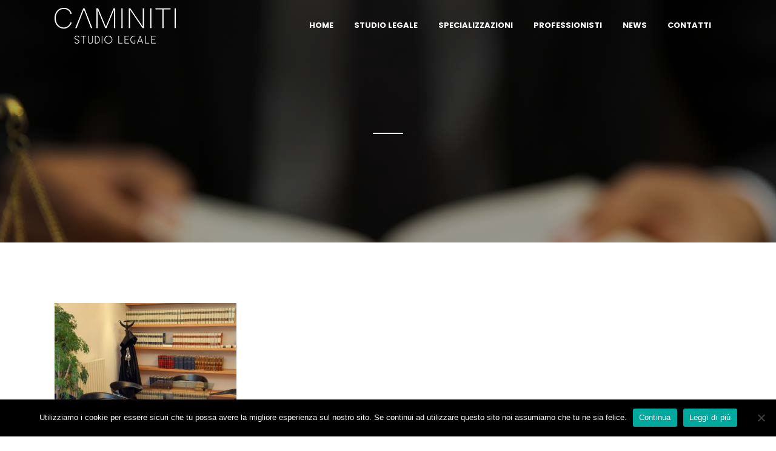

--- FILE ---
content_type: text/html; charset=UTF-8
request_url: https://studiolegalecaminiti.it/diritto-societario-e-contrattualistica-di-impresa/diritto-civile-001/
body_size: 13179
content:
	<!DOCTYPE html>
<html lang="it-IT">
<head>
	<meta charset="UTF-8" />
	
	<title>- Studio legale Caminiti</title>

	
			
						<meta name="viewport" content="width=device-width,initial-scale=1,user-scalable=no">
		
	<link rel="profile" href="http://gmpg.org/xfn/11" />
	<link rel="pingback" href="https://studiolegalecaminiti.it/xmlrpc.php" />
	<link rel="shortcut icon" type="image/x-icon" href="http://bridge2.qodeinteractive.com/wp-content/themes/bridge/img/favicon.ico">
	<link rel="apple-touch-icon" href="http://bridge2.qodeinteractive.com/wp-content/themes/bridge/img/favicon.ico"/>
	<link href='//fonts.googleapis.com/css?family=Raleway:100,200,300,400,500,600,700,800,900,300italic,400italic|Poppins:100,200,300,400,500,600,700,800,900,300italic,400italic|Noto+Serif:100,200,300,400,500,600,700,800,900,300italic,400italic|Open+Sans:100,200,300,400,500,600,700,800,900,300italic,400italic|Roboto:100,200,300,400,500,600,700,800,900,300italic,400italic&subset=latin,latin-ext' rel='stylesheet' type='text/css'>
<meta name='robots' content='index, follow, max-image-preview:large, max-snippet:-1, max-video-preview:-1' />
	<style>img:is([sizes="auto" i], [sizes^="auto," i]) { contain-intrinsic-size: 3000px 1500px }</style>
	
	<!-- This site is optimized with the Yoast SEO plugin v26.7 - https://yoast.com/wordpress/plugins/seo/ -->
	<link rel="canonical" href="https://studiolegalecaminiti.it/diritto-societario-e-contrattualistica-di-impresa/diritto-civile-001/" />
	<meta property="og:locale" content="it_IT" />
	<meta property="og:type" content="article" />
	<meta property="og:title" content="- Studio legale Caminiti" />
	<meta property="og:url" content="https://studiolegalecaminiti.it/diritto-societario-e-contrattualistica-di-impresa/diritto-civile-001/" />
	<meta property="og:site_name" content="Studio legale Caminiti" />
	<meta property="article:publisher" content="http://www.facebook.com/studiolegalecaminiti/" />
	<meta property="article:modified_time" content="2020-03-25T15:42:06+00:00" />
	<meta property="og:image" content="https://studiolegalecaminiti.it/diritto-societario-e-contrattualistica-di-impresa/diritto-civile-001" />
	<meta property="og:image:width" content="1300" />
	<meta property="og:image:height" content="866" />
	<meta property="og:image:type" content="image/jpeg" />
	<meta name="twitter:card" content="summary_large_image" />
	<script type="application/ld+json" class="yoast-schema-graph">{"@context":"https://schema.org","@graph":[{"@type":"WebPage","@id":"https://studiolegalecaminiti.it/diritto-societario-e-contrattualistica-di-impresa/diritto-civile-001/","url":"https://studiolegalecaminiti.it/diritto-societario-e-contrattualistica-di-impresa/diritto-civile-001/","name":"- Studio legale Caminiti","isPartOf":{"@id":"https://studiolegalecaminiti.it/#website"},"primaryImageOfPage":{"@id":"https://studiolegalecaminiti.it/diritto-societario-e-contrattualistica-di-impresa/diritto-civile-001/#primaryimage"},"image":{"@id":"https://studiolegalecaminiti.it/diritto-societario-e-contrattualistica-di-impresa/diritto-civile-001/#primaryimage"},"thumbnailUrl":"https://studiolegalecaminiti.it/wp-content/uploads/2017/05/diritto-civile-001.jpg","datePublished":"2017-06-14T17:13:05+00:00","dateModified":"2020-03-25T15:42:06+00:00","breadcrumb":{"@id":"https://studiolegalecaminiti.it/diritto-societario-e-contrattualistica-di-impresa/diritto-civile-001/#breadcrumb"},"inLanguage":"it-IT","potentialAction":[{"@type":"ReadAction","target":["https://studiolegalecaminiti.it/diritto-societario-e-contrattualistica-di-impresa/diritto-civile-001/"]}]},{"@type":"ImageObject","inLanguage":"it-IT","@id":"https://studiolegalecaminiti.it/diritto-societario-e-contrattualistica-di-impresa/diritto-civile-001/#primaryimage","url":"https://studiolegalecaminiti.it/wp-content/uploads/2017/05/diritto-civile-001.jpg","contentUrl":"https://studiolegalecaminiti.it/wp-content/uploads/2017/05/diritto-civile-001.jpg","width":1300,"height":866},{"@type":"BreadcrumbList","@id":"https://studiolegalecaminiti.it/diritto-societario-e-contrattualistica-di-impresa/diritto-civile-001/#breadcrumb","itemListElement":[{"@type":"ListItem","position":1,"name":"Home","item":"https://studiolegalecaminiti.it/"},{"@type":"ListItem","position":2,"name":"Diritto societario e contrattualistica di impresa","item":"https://studiolegalecaminiti.it/diritto-societario-e-contrattualistica-di-impresa/"}]},{"@type":"WebSite","@id":"https://studiolegalecaminiti.it/#website","url":"https://studiolegalecaminiti.it/","name":"Studio legale Caminiti","description":"Caminiti Studio legale Monza e Milano","publisher":{"@id":"https://studiolegalecaminiti.it/#organization"},"potentialAction":[{"@type":"SearchAction","target":{"@type":"EntryPoint","urlTemplate":"https://studiolegalecaminiti.it/?s={search_term_string}"},"query-input":{"@type":"PropertyValueSpecification","valueRequired":true,"valueName":"search_term_string"}}],"inLanguage":"it-IT"},{"@type":"Organization","@id":"https://studiolegalecaminiti.it/#organization","name":"Studio Legale Caminiti","url":"https://studiolegalecaminiti.it/","logo":{"@type":"ImageObject","inLanguage":"it-IT","@id":"https://studiolegalecaminiti.it/#/schema/logo/image/","url":"https://studiolegalecaminiti.it/wp-content/uploads/2017/03/LOGO-nero-01.png","contentUrl":"https://studiolegalecaminiti.it/wp-content/uploads/2017/03/LOGO-nero-01.png","width":200,"height":59,"caption":"Studio Legale Caminiti"},"image":{"@id":"https://studiolegalecaminiti.it/#/schema/logo/image/"},"sameAs":["http://www.facebook.com/studiolegalecaminiti/"]}]}</script>
	<!-- / Yoast SEO plugin. -->


<link rel='dns-prefetch' href='//www.google.com' />
<link rel='dns-prefetch' href='//maps.googleapis.com' />
<link rel='dns-prefetch' href='//fonts.googleapis.com' />
<link rel="alternate" type="application/rss+xml" title="Studio legale Caminiti &raquo; Feed" href="https://studiolegalecaminiti.it/feed/" />
<link rel="alternate" type="application/rss+xml" title="Studio legale Caminiti &raquo; Feed dei commenti" href="https://studiolegalecaminiti.it/comments/feed/" />
<link rel="alternate" type="application/rss+xml" title="Studio legale Caminiti &raquo;  Feed dei commenti" href="https://studiolegalecaminiti.it/diritto-societario-e-contrattualistica-di-impresa/diritto-civile-001/feed/" />
<script type="text/javascript">
/* <![CDATA[ */
window._wpemojiSettings = {"baseUrl":"https:\/\/s.w.org\/images\/core\/emoji\/16.0.1\/72x72\/","ext":".png","svgUrl":"https:\/\/s.w.org\/images\/core\/emoji\/16.0.1\/svg\/","svgExt":".svg","source":{"concatemoji":"https:\/\/studiolegalecaminiti.it\/wp-includes\/js\/wp-emoji-release.min.js?ver=31dec6fe415b1341e0c4b2e3fc9a7fd8"}};
/*! This file is auto-generated */
!function(s,n){var o,i,e;function c(e){try{var t={supportTests:e,timestamp:(new Date).valueOf()};sessionStorage.setItem(o,JSON.stringify(t))}catch(e){}}function p(e,t,n){e.clearRect(0,0,e.canvas.width,e.canvas.height),e.fillText(t,0,0);var t=new Uint32Array(e.getImageData(0,0,e.canvas.width,e.canvas.height).data),a=(e.clearRect(0,0,e.canvas.width,e.canvas.height),e.fillText(n,0,0),new Uint32Array(e.getImageData(0,0,e.canvas.width,e.canvas.height).data));return t.every(function(e,t){return e===a[t]})}function u(e,t){e.clearRect(0,0,e.canvas.width,e.canvas.height),e.fillText(t,0,0);for(var n=e.getImageData(16,16,1,1),a=0;a<n.data.length;a++)if(0!==n.data[a])return!1;return!0}function f(e,t,n,a){switch(t){case"flag":return n(e,"\ud83c\udff3\ufe0f\u200d\u26a7\ufe0f","\ud83c\udff3\ufe0f\u200b\u26a7\ufe0f")?!1:!n(e,"\ud83c\udde8\ud83c\uddf6","\ud83c\udde8\u200b\ud83c\uddf6")&&!n(e,"\ud83c\udff4\udb40\udc67\udb40\udc62\udb40\udc65\udb40\udc6e\udb40\udc67\udb40\udc7f","\ud83c\udff4\u200b\udb40\udc67\u200b\udb40\udc62\u200b\udb40\udc65\u200b\udb40\udc6e\u200b\udb40\udc67\u200b\udb40\udc7f");case"emoji":return!a(e,"\ud83e\udedf")}return!1}function g(e,t,n,a){var r="undefined"!=typeof WorkerGlobalScope&&self instanceof WorkerGlobalScope?new OffscreenCanvas(300,150):s.createElement("canvas"),o=r.getContext("2d",{willReadFrequently:!0}),i=(o.textBaseline="top",o.font="600 32px Arial",{});return e.forEach(function(e){i[e]=t(o,e,n,a)}),i}function t(e){var t=s.createElement("script");t.src=e,t.defer=!0,s.head.appendChild(t)}"undefined"!=typeof Promise&&(o="wpEmojiSettingsSupports",i=["flag","emoji"],n.supports={everything:!0,everythingExceptFlag:!0},e=new Promise(function(e){s.addEventListener("DOMContentLoaded",e,{once:!0})}),new Promise(function(t){var n=function(){try{var e=JSON.parse(sessionStorage.getItem(o));if("object"==typeof e&&"number"==typeof e.timestamp&&(new Date).valueOf()<e.timestamp+604800&&"object"==typeof e.supportTests)return e.supportTests}catch(e){}return null}();if(!n){if("undefined"!=typeof Worker&&"undefined"!=typeof OffscreenCanvas&&"undefined"!=typeof URL&&URL.createObjectURL&&"undefined"!=typeof Blob)try{var e="postMessage("+g.toString()+"("+[JSON.stringify(i),f.toString(),p.toString(),u.toString()].join(",")+"));",a=new Blob([e],{type:"text/javascript"}),r=new Worker(URL.createObjectURL(a),{name:"wpTestEmojiSupports"});return void(r.onmessage=function(e){c(n=e.data),r.terminate(),t(n)})}catch(e){}c(n=g(i,f,p,u))}t(n)}).then(function(e){for(var t in e)n.supports[t]=e[t],n.supports.everything=n.supports.everything&&n.supports[t],"flag"!==t&&(n.supports.everythingExceptFlag=n.supports.everythingExceptFlag&&n.supports[t]);n.supports.everythingExceptFlag=n.supports.everythingExceptFlag&&!n.supports.flag,n.DOMReady=!1,n.readyCallback=function(){n.DOMReady=!0}}).then(function(){return e}).then(function(){var e;n.supports.everything||(n.readyCallback(),(e=n.source||{}).concatemoji?t(e.concatemoji):e.wpemoji&&e.twemoji&&(t(e.twemoji),t(e.wpemoji)))}))}((window,document),window._wpemojiSettings);
/* ]]> */
</script>
<link rel='stylesheet' id='layerslider-css' href='https://studiolegalecaminiti.it/wp-content/plugins/LayerSlider/static/layerslider/css/layerslider.css?ver=6.0.6' type='text/css' media='all' />
<link rel='stylesheet' id='ls-google-fonts-css' href='https://fonts.googleapis.com/css?family=Lato:100,300,regular,700,900%7COpen+Sans:300%7CIndie+Flower:regular%7COswald:300,regular,700&#038;subset=latin%2Clatin-ext' type='text/css' media='all' />
<style id='wp-emoji-styles-inline-css' type='text/css'>

	img.wp-smiley, img.emoji {
		display: inline !important;
		border: none !important;
		box-shadow: none !important;
		height: 1em !important;
		width: 1em !important;
		margin: 0 0.07em !important;
		vertical-align: -0.1em !important;
		background: none !important;
		padding: 0 !important;
	}
</style>
<link rel='stylesheet' id='wp-block-library-css' href='https://studiolegalecaminiti.it/wp-includes/css/dist/block-library/style.min.css?ver=31dec6fe415b1341e0c4b2e3fc9a7fd8' type='text/css' media='all' />
<style id='classic-theme-styles-inline-css' type='text/css'>
/*! This file is auto-generated */
.wp-block-button__link{color:#fff;background-color:#32373c;border-radius:9999px;box-shadow:none;text-decoration:none;padding:calc(.667em + 2px) calc(1.333em + 2px);font-size:1.125em}.wp-block-file__button{background:#32373c;color:#fff;text-decoration:none}
</style>
<style id='global-styles-inline-css' type='text/css'>
:root{--wp--preset--aspect-ratio--square: 1;--wp--preset--aspect-ratio--4-3: 4/3;--wp--preset--aspect-ratio--3-4: 3/4;--wp--preset--aspect-ratio--3-2: 3/2;--wp--preset--aspect-ratio--2-3: 2/3;--wp--preset--aspect-ratio--16-9: 16/9;--wp--preset--aspect-ratio--9-16: 9/16;--wp--preset--color--black: #000000;--wp--preset--color--cyan-bluish-gray: #abb8c3;--wp--preset--color--white: #ffffff;--wp--preset--color--pale-pink: #f78da7;--wp--preset--color--vivid-red: #cf2e2e;--wp--preset--color--luminous-vivid-orange: #ff6900;--wp--preset--color--luminous-vivid-amber: #fcb900;--wp--preset--color--light-green-cyan: #7bdcb5;--wp--preset--color--vivid-green-cyan: #00d084;--wp--preset--color--pale-cyan-blue: #8ed1fc;--wp--preset--color--vivid-cyan-blue: #0693e3;--wp--preset--color--vivid-purple: #9b51e0;--wp--preset--gradient--vivid-cyan-blue-to-vivid-purple: linear-gradient(135deg,rgba(6,147,227,1) 0%,rgb(155,81,224) 100%);--wp--preset--gradient--light-green-cyan-to-vivid-green-cyan: linear-gradient(135deg,rgb(122,220,180) 0%,rgb(0,208,130) 100%);--wp--preset--gradient--luminous-vivid-amber-to-luminous-vivid-orange: linear-gradient(135deg,rgba(252,185,0,1) 0%,rgba(255,105,0,1) 100%);--wp--preset--gradient--luminous-vivid-orange-to-vivid-red: linear-gradient(135deg,rgba(255,105,0,1) 0%,rgb(207,46,46) 100%);--wp--preset--gradient--very-light-gray-to-cyan-bluish-gray: linear-gradient(135deg,rgb(238,238,238) 0%,rgb(169,184,195) 100%);--wp--preset--gradient--cool-to-warm-spectrum: linear-gradient(135deg,rgb(74,234,220) 0%,rgb(151,120,209) 20%,rgb(207,42,186) 40%,rgb(238,44,130) 60%,rgb(251,105,98) 80%,rgb(254,248,76) 100%);--wp--preset--gradient--blush-light-purple: linear-gradient(135deg,rgb(255,206,236) 0%,rgb(152,150,240) 100%);--wp--preset--gradient--blush-bordeaux: linear-gradient(135deg,rgb(254,205,165) 0%,rgb(254,45,45) 50%,rgb(107,0,62) 100%);--wp--preset--gradient--luminous-dusk: linear-gradient(135deg,rgb(255,203,112) 0%,rgb(199,81,192) 50%,rgb(65,88,208) 100%);--wp--preset--gradient--pale-ocean: linear-gradient(135deg,rgb(255,245,203) 0%,rgb(182,227,212) 50%,rgb(51,167,181) 100%);--wp--preset--gradient--electric-grass: linear-gradient(135deg,rgb(202,248,128) 0%,rgb(113,206,126) 100%);--wp--preset--gradient--midnight: linear-gradient(135deg,rgb(2,3,129) 0%,rgb(40,116,252) 100%);--wp--preset--font-size--small: 13px;--wp--preset--font-size--medium: 20px;--wp--preset--font-size--large: 36px;--wp--preset--font-size--x-large: 42px;--wp--preset--spacing--20: 0.44rem;--wp--preset--spacing--30: 0.67rem;--wp--preset--spacing--40: 1rem;--wp--preset--spacing--50: 1.5rem;--wp--preset--spacing--60: 2.25rem;--wp--preset--spacing--70: 3.38rem;--wp--preset--spacing--80: 5.06rem;--wp--preset--shadow--natural: 6px 6px 9px rgba(0, 0, 0, 0.2);--wp--preset--shadow--deep: 12px 12px 50px rgba(0, 0, 0, 0.4);--wp--preset--shadow--sharp: 6px 6px 0px rgba(0, 0, 0, 0.2);--wp--preset--shadow--outlined: 6px 6px 0px -3px rgba(255, 255, 255, 1), 6px 6px rgba(0, 0, 0, 1);--wp--preset--shadow--crisp: 6px 6px 0px rgba(0, 0, 0, 1);}:where(.is-layout-flex){gap: 0.5em;}:where(.is-layout-grid){gap: 0.5em;}body .is-layout-flex{display: flex;}.is-layout-flex{flex-wrap: wrap;align-items: center;}.is-layout-flex > :is(*, div){margin: 0;}body .is-layout-grid{display: grid;}.is-layout-grid > :is(*, div){margin: 0;}:where(.wp-block-columns.is-layout-flex){gap: 2em;}:where(.wp-block-columns.is-layout-grid){gap: 2em;}:where(.wp-block-post-template.is-layout-flex){gap: 1.25em;}:where(.wp-block-post-template.is-layout-grid){gap: 1.25em;}.has-black-color{color: var(--wp--preset--color--black) !important;}.has-cyan-bluish-gray-color{color: var(--wp--preset--color--cyan-bluish-gray) !important;}.has-white-color{color: var(--wp--preset--color--white) !important;}.has-pale-pink-color{color: var(--wp--preset--color--pale-pink) !important;}.has-vivid-red-color{color: var(--wp--preset--color--vivid-red) !important;}.has-luminous-vivid-orange-color{color: var(--wp--preset--color--luminous-vivid-orange) !important;}.has-luminous-vivid-amber-color{color: var(--wp--preset--color--luminous-vivid-amber) !important;}.has-light-green-cyan-color{color: var(--wp--preset--color--light-green-cyan) !important;}.has-vivid-green-cyan-color{color: var(--wp--preset--color--vivid-green-cyan) !important;}.has-pale-cyan-blue-color{color: var(--wp--preset--color--pale-cyan-blue) !important;}.has-vivid-cyan-blue-color{color: var(--wp--preset--color--vivid-cyan-blue) !important;}.has-vivid-purple-color{color: var(--wp--preset--color--vivid-purple) !important;}.has-black-background-color{background-color: var(--wp--preset--color--black) !important;}.has-cyan-bluish-gray-background-color{background-color: var(--wp--preset--color--cyan-bluish-gray) !important;}.has-white-background-color{background-color: var(--wp--preset--color--white) !important;}.has-pale-pink-background-color{background-color: var(--wp--preset--color--pale-pink) !important;}.has-vivid-red-background-color{background-color: var(--wp--preset--color--vivid-red) !important;}.has-luminous-vivid-orange-background-color{background-color: var(--wp--preset--color--luminous-vivid-orange) !important;}.has-luminous-vivid-amber-background-color{background-color: var(--wp--preset--color--luminous-vivid-amber) !important;}.has-light-green-cyan-background-color{background-color: var(--wp--preset--color--light-green-cyan) !important;}.has-vivid-green-cyan-background-color{background-color: var(--wp--preset--color--vivid-green-cyan) !important;}.has-pale-cyan-blue-background-color{background-color: var(--wp--preset--color--pale-cyan-blue) !important;}.has-vivid-cyan-blue-background-color{background-color: var(--wp--preset--color--vivid-cyan-blue) !important;}.has-vivid-purple-background-color{background-color: var(--wp--preset--color--vivid-purple) !important;}.has-black-border-color{border-color: var(--wp--preset--color--black) !important;}.has-cyan-bluish-gray-border-color{border-color: var(--wp--preset--color--cyan-bluish-gray) !important;}.has-white-border-color{border-color: var(--wp--preset--color--white) !important;}.has-pale-pink-border-color{border-color: var(--wp--preset--color--pale-pink) !important;}.has-vivid-red-border-color{border-color: var(--wp--preset--color--vivid-red) !important;}.has-luminous-vivid-orange-border-color{border-color: var(--wp--preset--color--luminous-vivid-orange) !important;}.has-luminous-vivid-amber-border-color{border-color: var(--wp--preset--color--luminous-vivid-amber) !important;}.has-light-green-cyan-border-color{border-color: var(--wp--preset--color--light-green-cyan) !important;}.has-vivid-green-cyan-border-color{border-color: var(--wp--preset--color--vivid-green-cyan) !important;}.has-pale-cyan-blue-border-color{border-color: var(--wp--preset--color--pale-cyan-blue) !important;}.has-vivid-cyan-blue-border-color{border-color: var(--wp--preset--color--vivid-cyan-blue) !important;}.has-vivid-purple-border-color{border-color: var(--wp--preset--color--vivid-purple) !important;}.has-vivid-cyan-blue-to-vivid-purple-gradient-background{background: var(--wp--preset--gradient--vivid-cyan-blue-to-vivid-purple) !important;}.has-light-green-cyan-to-vivid-green-cyan-gradient-background{background: var(--wp--preset--gradient--light-green-cyan-to-vivid-green-cyan) !important;}.has-luminous-vivid-amber-to-luminous-vivid-orange-gradient-background{background: var(--wp--preset--gradient--luminous-vivid-amber-to-luminous-vivid-orange) !important;}.has-luminous-vivid-orange-to-vivid-red-gradient-background{background: var(--wp--preset--gradient--luminous-vivid-orange-to-vivid-red) !important;}.has-very-light-gray-to-cyan-bluish-gray-gradient-background{background: var(--wp--preset--gradient--very-light-gray-to-cyan-bluish-gray) !important;}.has-cool-to-warm-spectrum-gradient-background{background: var(--wp--preset--gradient--cool-to-warm-spectrum) !important;}.has-blush-light-purple-gradient-background{background: var(--wp--preset--gradient--blush-light-purple) !important;}.has-blush-bordeaux-gradient-background{background: var(--wp--preset--gradient--blush-bordeaux) !important;}.has-luminous-dusk-gradient-background{background: var(--wp--preset--gradient--luminous-dusk) !important;}.has-pale-ocean-gradient-background{background: var(--wp--preset--gradient--pale-ocean) !important;}.has-electric-grass-gradient-background{background: var(--wp--preset--gradient--electric-grass) !important;}.has-midnight-gradient-background{background: var(--wp--preset--gradient--midnight) !important;}.has-small-font-size{font-size: var(--wp--preset--font-size--small) !important;}.has-medium-font-size{font-size: var(--wp--preset--font-size--medium) !important;}.has-large-font-size{font-size: var(--wp--preset--font-size--large) !important;}.has-x-large-font-size{font-size: var(--wp--preset--font-size--x-large) !important;}
:where(.wp-block-post-template.is-layout-flex){gap: 1.25em;}:where(.wp-block-post-template.is-layout-grid){gap: 1.25em;}
:where(.wp-block-columns.is-layout-flex){gap: 2em;}:where(.wp-block-columns.is-layout-grid){gap: 2em;}
:root :where(.wp-block-pullquote){font-size: 1.5em;line-height: 1.6;}
</style>
<link rel='stylesheet' id='contact-form-7-css' href='https://studiolegalecaminiti.it/wp-content/plugins/contact-form-7/includes/css/styles.css?ver=6.1.4' type='text/css' media='all' />
<link rel='stylesheet' id='cookie-notice-front-css' href='https://studiolegalecaminiti.it/wp-content/plugins/cookie-notice/css/front.min.css?ver=2.5.11' type='text/css' media='all' />
<link rel='stylesheet' id='rs-plugin-settings-css' href='https://studiolegalecaminiti.it/wp-content/plugins/revslider/public/assets/css/settings.css?ver=5.3.1' type='text/css' media='all' />
<style id='rs-plugin-settings-inline-css' type='text/css'>
#rs-demo-id {}
</style>
<link rel='stylesheet' id='default_style-css' href='https://studiolegalecaminiti.it/wp-content/themes/bridge/style.css?ver=31dec6fe415b1341e0c4b2e3fc9a7fd8' type='text/css' media='all' />
<link rel='stylesheet' id='qode_font_awesome-css' href='https://studiolegalecaminiti.it/wp-content/themes/bridge/css/font-awesome/css/font-awesome.min.css?ver=31dec6fe415b1341e0c4b2e3fc9a7fd8' type='text/css' media='all' />
<link rel='stylesheet' id='qode_font_elegant-css' href='https://studiolegalecaminiti.it/wp-content/themes/bridge/css/elegant-icons/style.min.css?ver=31dec6fe415b1341e0c4b2e3fc9a7fd8' type='text/css' media='all' />
<link rel='stylesheet' id='qode_linea_icons-css' href='https://studiolegalecaminiti.it/wp-content/themes/bridge/css/linea-icons/style.css?ver=31dec6fe415b1341e0c4b2e3fc9a7fd8' type='text/css' media='all' />
<link rel='stylesheet' id='stylesheet-css' href='https://studiolegalecaminiti.it/wp-content/themes/bridge/css/stylesheet.min.css?ver=31dec6fe415b1341e0c4b2e3fc9a7fd8' type='text/css' media='all' />
<link rel='stylesheet' id='qode_print-css' href='https://studiolegalecaminiti.it/wp-content/themes/bridge/css/print.css?ver=31dec6fe415b1341e0c4b2e3fc9a7fd8' type='text/css' media='all' />
<link rel='stylesheet' id='mac_stylesheet-css' href='https://studiolegalecaminiti.it/wp-content/themes/bridge/css/mac_stylesheet.css?ver=31dec6fe415b1341e0c4b2e3fc9a7fd8' type='text/css' media='all' />
<link rel='stylesheet' id='webkit-css' href='https://studiolegalecaminiti.it/wp-content/themes/bridge/css/webkit_stylesheet.css?ver=31dec6fe415b1341e0c4b2e3fc9a7fd8' type='text/css' media='all' />
<link rel='stylesheet' id='style_dynamic-css' href='https://studiolegalecaminiti.it/wp-content/themes/bridge/css/style_dynamic.css?ver=1764171173' type='text/css' media='all' />
<link rel='stylesheet' id='responsive-css' href='https://studiolegalecaminiti.it/wp-content/themes/bridge/css/responsive.min.css?ver=31dec6fe415b1341e0c4b2e3fc9a7fd8' type='text/css' media='all' />
<link rel='stylesheet' id='style_dynamic_responsive-css' href='https://studiolegalecaminiti.it/wp-content/themes/bridge/css/style_dynamic_responsive.css?ver=1764171173' type='text/css' media='all' />
<link rel='stylesheet' id='js_composer_front-css' href='https://studiolegalecaminiti.it/wp-content/plugins/js_composer/assets/css/js_composer.min.css?ver=7.9' type='text/css' media='all' />
<link rel='stylesheet' id='custom_css-css' href='https://studiolegalecaminiti.it/wp-content/themes/bridge/css/custom_css.css?ver=1764171173' type='text/css' media='all' />
<link rel='stylesheet' id='childstyle-css' href='https://studiolegalecaminiti.it/wp-content/themes/bridge-child/style.css?ver=31dec6fe415b1341e0c4b2e3fc9a7fd8' type='text/css' media='all' />
<script type="text/javascript" src="https://studiolegalecaminiti.it/wp-content/plugins/LayerSlider/static/layerslider/js/greensock.js?ver=1.19.0" id="greensock-js"></script>
<script type="text/javascript" src="https://studiolegalecaminiti.it/wp-includes/js/jquery/jquery.min.js?ver=3.7.1" id="jquery-core-js"></script>
<script type="text/javascript" src="https://studiolegalecaminiti.it/wp-includes/js/jquery/jquery-migrate.min.js?ver=3.4.1" id="jquery-migrate-js"></script>
<script type="text/javascript" id="layerslider-js-extra">
/* <![CDATA[ */
var LS_Meta = {"v":"6.0.6"};
/* ]]> */
</script>
<script type="text/javascript" src="https://studiolegalecaminiti.it/wp-content/plugins/LayerSlider/static/layerslider/js/layerslider.kreaturamedia.jquery.js?ver=6.0.6" id="layerslider-js"></script>
<script type="text/javascript" src="https://studiolegalecaminiti.it/wp-content/plugins/LayerSlider/static/layerslider/js/layerslider.transitions.js?ver=6.0.6" id="layerslider-transitions-js"></script>
<script type="text/javascript" src="https://studiolegalecaminiti.it/wp-content/plugins/revslider/public/assets/js/jquery.themepunch.tools.min.js?ver=5.3.1" id="tp-tools-js"></script>
<script type="text/javascript" src="https://studiolegalecaminiti.it/wp-content/plugins/revslider/public/assets/js/jquery.themepunch.revolution.min.js?ver=5.3.1" id="revmin-js"></script>
<script></script><meta name="generator" content="Powered by LayerSlider 6.0.6 - Multi-Purpose, Responsive, Parallax, Mobile-Friendly Slider Plugin for WordPress." />
<!-- LayerSlider updates and docs at: https://layerslider.kreaturamedia.com -->
<link rel="https://api.w.org/" href="https://studiolegalecaminiti.it/wp-json/" /><link rel="alternate" title="JSON" type="application/json" href="https://studiolegalecaminiti.it/wp-json/wp/v2/media/1255" /><link rel="EditURI" type="application/rsd+xml" title="RSD" href="https://studiolegalecaminiti.it/xmlrpc.php?rsd" />

<link rel='shortlink' href='https://studiolegalecaminiti.it/?p=1255' />
<link rel="alternate" title="oEmbed (JSON)" type="application/json+oembed" href="https://studiolegalecaminiti.it/wp-json/oembed/1.0/embed?url=https%3A%2F%2Fstudiolegalecaminiti.it%2Fdiritto-societario-e-contrattualistica-di-impresa%2Fdiritto-civile-001%2F" />
<link rel="alternate" title="oEmbed (XML)" type="text/xml+oembed" href="https://studiolegalecaminiti.it/wp-json/oembed/1.0/embed?url=https%3A%2F%2Fstudiolegalecaminiti.it%2Fdiritto-societario-e-contrattualistica-di-impresa%2Fdiritto-civile-001%2F&#038;format=xml" />
<meta name="generator" content="Elementor 3.33.2; features: additional_custom_breakpoints; settings: css_print_method-external, google_font-enabled, font_display-auto">
			<style>
				.e-con.e-parent:nth-of-type(n+4):not(.e-lazyloaded):not(.e-no-lazyload),
				.e-con.e-parent:nth-of-type(n+4):not(.e-lazyloaded):not(.e-no-lazyload) * {
					background-image: none !important;
				}
				@media screen and (max-height: 1024px) {
					.e-con.e-parent:nth-of-type(n+3):not(.e-lazyloaded):not(.e-no-lazyload),
					.e-con.e-parent:nth-of-type(n+3):not(.e-lazyloaded):not(.e-no-lazyload) * {
						background-image: none !important;
					}
				}
				@media screen and (max-height: 640px) {
					.e-con.e-parent:nth-of-type(n+2):not(.e-lazyloaded):not(.e-no-lazyload),
					.e-con.e-parent:nth-of-type(n+2):not(.e-lazyloaded):not(.e-no-lazyload) * {
						background-image: none !important;
					}
				}
			</style>
			<meta name="generator" content="Powered by WPBakery Page Builder - drag and drop page builder for WordPress."/>
<meta name="generator" content="Powered by Slider Revolution 5.3.1 - responsive, Mobile-Friendly Slider Plugin for WordPress with comfortable drag and drop interface." />
<noscript><style> .wpb_animate_when_almost_visible { opacity: 1; }</style></noscript></head>

<body class="attachment wp-singular attachment-template-default attachmentid-1255 attachment-jpeg wp-theme-bridge wp-child-theme-bridge-child cookies-not-set ajax_fade page_not_loaded  qode_grid_1300 footer_responsive_adv qode-content-sidebar-responsive qode-child-theme-ver-1.0.0 qode-theme-ver-10.1.1 wpb-js-composer js-comp-ver-7.9 vc_responsive elementor-default elementor-kit-1489" itemscope itemtype="http://schema.org/WebPage">

				<div class="ajax_loader"><div class="ajax_loader_1"><div class="double_pulse"><div class="double-bounce1"></div><div class="double-bounce2"></div></div></div></div>
					<div class="wrapper">
	<div class="wrapper_inner">
	<!-- Google Analytics start -->
			<script>
			var _gaq = _gaq || [];
			_gaq.push(['_setAccount', 'UA-103163100-1']);
			_gaq.push(['_trackPageview']);

			(function() {
				var ga = document.createElement('script'); ga.type = 'text/javascript'; ga.async = true;
				ga.src = ('https:' == document.location.protocol ? 'https://ssl' : 'http://www') + '.google-analytics.com/ga.js';
				var s = document.getElementsByTagName('script')[0]; s.parentNode.insertBefore(ga, s);
			})();
		</script>
		<!-- Google Analytics end -->

	


<header class=" scroll_header_top_area light fixed transparent scrolled_not_transparent page_header">
    <div class="header_inner clearfix">

		<div class="header_top_bottom_holder">
		<div class="header_bottom clearfix" style=' background-color:rgba(0, 0, 0, 0);' >
		    				<div class="container">
					<div class="container_inner clearfix">
                    			                					<div class="header_inner_left">
                        													<div class="mobile_menu_button">
                                <span>
                                    <span aria-hidden="true" class="qode_icon_font_elegant icon_menu " ></span>                                </span>
                            </div>
												<div class="logo_wrapper">
                            							<div class="q_logo">
								<a itemprop="url" href="https://studiolegalecaminiti.it/">
									<img itemprop="image" class="normal" src="https://studiolegalecaminiti.it/wp-content/uploads/2017/03/LOGO-nero-01.png" alt="Logo"/>
									<img itemprop="image" class="light" src="https://studiolegalecaminiti.it/wp-content/uploads/2017/03/LOGO-bianco.png" alt="Logo"/>
									<img itemprop="image" class="dark" src="https://studiolegalecaminiti.it/wp-content/uploads/2017/03/LOGO-nero-01.png" alt="Logo"/>
									<img itemprop="image" class="sticky" src="https://studiolegalecaminiti.it/wp-content/uploads/2017/03/LOGO-nero-01.png" alt="Logo"/>
									<img itemprop="image" class="mobile" src="https://studiolegalecaminiti.it/wp-content/uploads/2017/03/LOGO-nero-01.png" alt="Logo"/>
																	</a>
							</div>
                            						</div>
                                                					</div>
                    					                                                							<div class="header_inner_right">
                                <div class="side_menu_button_wrapper right">
																		                                    <div class="side_menu_button">
									
										                                                                                                                    </div>
                                </div>
							</div>
												
						
						<nav class="main_menu drop_down right">
						<ul id="menu-menu-caminiti-studio-legale" class=""><li id="nav-menu-item-632" class="menu-item menu-item-type-post_type menu-item-object-page menu-item-home  narrow"><a href="https://studiolegalecaminiti.it/" class=""><i class="menu_icon blank fa"></i><span>Home</span><span class="plus"></span></a></li>
<li id="nav-menu-item-636" class="menu-item menu-item-type-post_type menu-item-object-page  narrow"><a href="https://studiolegalecaminiti.it/studio-legale-monza/" class=""><i class="menu_icon blank fa"></i><span>Studio legale</span><span class="plus"></span></a></li>
<li id="nav-menu-item-897" class="menu-item menu-item-type-post_type menu-item-object-page menu-item-has-children  has_sub narrow"><a href="https://studiolegalecaminiti.it/specializzazioni/" class=""><i class="menu_icon blank fa"></i><span>Specializzazioni</span><span class="plus"></span></a>
<div class="second"><div class="inner"><ul>
	<li id="nav-menu-item-1114" class="menu-item menu-item-type-post_type menu-item-object-page menu-item-has-children sub"><a href="https://studiolegalecaminiti.it/diritto-civile/" class=""><i class="menu_icon blank fa"></i><span>Diritto civile</span><span class="plus"></span><i class="q_menu_arrow fa fa-angle-right"></i></a>
	<ul>
		<li id="nav-menu-item-1011" class="menu-item menu-item-type-post_type menu-item-object-page "><a href="https://studiolegalecaminiti.it/diritto-societario-e-contrattualistica-di-impresa/" class=""><i class="menu_icon blank fa"></i><span>Diritto societario e contrattualistica di impresa</span><span class="plus"></span></a></li>
		<li id="nav-menu-item-764" class="menu-item menu-item-type-post_type menu-item-object-page "><a href="https://studiolegalecaminiti.it/diritto-di-famiglia/" class=""><i class="menu_icon blank fa"></i><span>Diritto di famiglia</span><span class="plus"></span></a></li>
		<li id="nav-menu-item-669" class="menu-item menu-item-type-post_type menu-item-object-page "><a href="https://studiolegalecaminiti.it/diritto-del-lavoro/" class=""><i class="menu_icon blank fa"></i><span>Diritto del lavoro</span><span class="plus"></span></a></li>
		<li id="nav-menu-item-968" class="menu-item menu-item-type-post_type menu-item-object-page "><a href="https://studiolegalecaminiti.it/diritto-della-responsabilita-civile-e-delle-assicurazioni/" class=""><i class="menu_icon blank fa"></i><span>DIRITTO DELLA RESPONSABILITÀ CIVILE E DELLE ASSICURAZIONI</span><span class="plus"></span></a></li>
		<li id="nav-menu-item-1017" class="menu-item menu-item-type-post_type menu-item-object-page "><a href="https://studiolegalecaminiti.it/recupero-dei-crediti/" class=""><i class="menu_icon blank fa"></i><span>Recupero dei crediti</span><span class="plus"></span></a></li>
	</ul>
</li>
	<li id="nav-menu-item-790" class="menu-item menu-item-type-post_type menu-item-object-page "><a href="https://studiolegalecaminiti.it/diritto-penale/" class=""><i class="menu_icon blank fa"></i><span>Diritto penale</span><span class="plus"></span></a></li>
	<li id="nav-menu-item-1118" class="menu-item menu-item-type-post_type menu-item-object-page "><a href="https://studiolegalecaminiti.it/diritto-amministrativo/" class=""><i class="menu_icon blank fa"></i><span>Diritto amministrativo</span><span class="plus"></span></a></li>
	<li id="nav-menu-item-1117" class="menu-item menu-item-type-post_type menu-item-object-page "><a href="https://studiolegalecaminiti.it/diritto-tributario/" class=""><i class="menu_icon blank fa"></i><span>Diritto tributario</span><span class="plus"></span></a></li>
</ul></div></div>
</li>
<li id="nav-menu-item-697" class="menu-item menu-item-type-post_type menu-item-object-page menu-item-has-children  has_sub narrow"><a href="https://studiolegalecaminiti.it/professionisti/" class=""><i class="menu_icon blank fa"></i><span>Professionisti</span><span class="plus"></span></a>
<div class="second"><div class="inner"><ul>
	<li id="nav-menu-item-712" class="menu-item menu-item-type-post_type menu-item-object-page "><a href="https://studiolegalecaminiti.it/professionisti/avv-antonio-caminiti/" class=""><i class="menu_icon blank fa"></i><span>Antonio Caminiti</span><span class="plus"></span></a></li>
	<li id="nav-menu-item-1037" class="menu-item menu-item-type-post_type menu-item-object-page "><a href="https://studiolegalecaminiti.it/professionisti/avv-paolo-pozzi/" class=""><i class="menu_icon blank fa"></i><span>Paolo Pozzi</span><span class="plus"></span></a></li>
	<li id="nav-menu-item-1036" class="menu-item menu-item-type-post_type menu-item-object-page "><a href="https://studiolegalecaminiti.it/professionisti/avv-matteo-nespoli/" class=""><i class="menu_icon blank fa"></i><span>Matteo Nespoli</span><span class="plus"></span></a></li>
	<li id="nav-menu-item-1035" class="menu-item menu-item-type-post_type menu-item-object-page "><a href="https://studiolegalecaminiti.it/professionisti/avv-samantha-sacchetti/" class=""><i class="menu_icon blank fa"></i><span>Samantha Sacchetti</span><span class="plus"></span></a></li>
	<li id="nav-menu-item-1043" class="menu-item menu-item-type-post_type menu-item-object-page "><a href="https://studiolegalecaminiti.it/professionisti/avv-camilla-santambrogio/" class=""><i class="menu_icon blank fa"></i><span>Camilla Santambrogio</span><span class="plus"></span></a></li>
	<li id="nav-menu-item-1039" class="menu-item menu-item-type-custom menu-item-object-custom menu-item-has-children sub"><a href="#" class=""><i class="menu_icon blank fa"></i><span>Amministrazione</span><span class="plus"></span><i class="q_menu_arrow fa fa-angle-right"></i></a>
	<ul>
		<li id="nav-menu-item-1034" class="menu-item menu-item-type-post_type menu-item-object-page "><a href="https://studiolegalecaminiti.it/professionisti/gelsomina_orfano/" class=""><i class="menu_icon blank fa"></i><span>Gelsomina Orfano</span><span class="plus"></span></a></li>
	</ul>
</li>
</ul></div></div>
</li>
<li id="nav-menu-item-837" class="menu-item menu-item-type-post_type menu-item-object-page  narrow"><a href="https://studiolegalecaminiti.it/news-e-aggiornamenti/" class=""><i class="menu_icon blank fa"></i><span>News</span><span class="plus"></span></a></li>
<li id="nav-menu-item-810" class="menu-item menu-item-type-post_type menu-item-object-page  narrow"><a href="https://studiolegalecaminiti.it/contatti/" class=""><i class="menu_icon blank fa"></i><span>Contatti</span><span class="plus"></span></a></li>
</ul>						</nav>
						                        										<nav class="mobile_menu">
                        <ul id="menu-menu-caminiti-studio-legale-1" class=""><li id="mobile-menu-item-632" class="menu-item menu-item-type-post_type menu-item-object-page menu-item-home "><a href="https://studiolegalecaminiti.it/" class=""><span>Home</span></a><span class="mobile_arrow"><i class="fa fa-angle-right"></i><i class="fa fa-angle-down"></i></span></li>
<li id="mobile-menu-item-636" class="menu-item menu-item-type-post_type menu-item-object-page "><a href="https://studiolegalecaminiti.it/studio-legale-monza/" class=""><span>Studio legale</span></a><span class="mobile_arrow"><i class="fa fa-angle-right"></i><i class="fa fa-angle-down"></i></span></li>
<li id="mobile-menu-item-897" class="menu-item menu-item-type-post_type menu-item-object-page menu-item-has-children  has_sub"><a href="https://studiolegalecaminiti.it/specializzazioni/" class=""><span>Specializzazioni</span></a><span class="mobile_arrow"><i class="fa fa-angle-right"></i><i class="fa fa-angle-down"></i></span>
<ul class="sub_menu">
	<li id="mobile-menu-item-1114" class="menu-item menu-item-type-post_type menu-item-object-page menu-item-has-children  has_sub"><a href="https://studiolegalecaminiti.it/diritto-civile/" class=""><span>Diritto civile</span></a><span class="mobile_arrow"><i class="fa fa-angle-right"></i><i class="fa fa-angle-down"></i></span>
	<ul class="sub_menu">
		<li id="mobile-menu-item-1011" class="menu-item menu-item-type-post_type menu-item-object-page "><a href="https://studiolegalecaminiti.it/diritto-societario-e-contrattualistica-di-impresa/" class=""><span>Diritto societario e contrattualistica di impresa</span></a><span class="mobile_arrow"><i class="fa fa-angle-right"></i><i class="fa fa-angle-down"></i></span></li>
		<li id="mobile-menu-item-764" class="menu-item menu-item-type-post_type menu-item-object-page "><a href="https://studiolegalecaminiti.it/diritto-di-famiglia/" class=""><span>Diritto di famiglia</span></a><span class="mobile_arrow"><i class="fa fa-angle-right"></i><i class="fa fa-angle-down"></i></span></li>
		<li id="mobile-menu-item-669" class="menu-item menu-item-type-post_type menu-item-object-page "><a href="https://studiolegalecaminiti.it/diritto-del-lavoro/" class=""><span>Diritto del lavoro</span></a><span class="mobile_arrow"><i class="fa fa-angle-right"></i><i class="fa fa-angle-down"></i></span></li>
		<li id="mobile-menu-item-968" class="menu-item menu-item-type-post_type menu-item-object-page "><a href="https://studiolegalecaminiti.it/diritto-della-responsabilita-civile-e-delle-assicurazioni/" class=""><span>DIRITTO DELLA RESPONSABILITÀ CIVILE E DELLE ASSICURAZIONI</span></a><span class="mobile_arrow"><i class="fa fa-angle-right"></i><i class="fa fa-angle-down"></i></span></li>
		<li id="mobile-menu-item-1017" class="menu-item menu-item-type-post_type menu-item-object-page "><a href="https://studiolegalecaminiti.it/recupero-dei-crediti/" class=""><span>Recupero dei crediti</span></a><span class="mobile_arrow"><i class="fa fa-angle-right"></i><i class="fa fa-angle-down"></i></span></li>
	</ul>
</li>
	<li id="mobile-menu-item-790" class="menu-item menu-item-type-post_type menu-item-object-page "><a href="https://studiolegalecaminiti.it/diritto-penale/" class=""><span>Diritto penale</span></a><span class="mobile_arrow"><i class="fa fa-angle-right"></i><i class="fa fa-angle-down"></i></span></li>
	<li id="mobile-menu-item-1118" class="menu-item menu-item-type-post_type menu-item-object-page "><a href="https://studiolegalecaminiti.it/diritto-amministrativo/" class=""><span>Diritto amministrativo</span></a><span class="mobile_arrow"><i class="fa fa-angle-right"></i><i class="fa fa-angle-down"></i></span></li>
	<li id="mobile-menu-item-1117" class="menu-item menu-item-type-post_type menu-item-object-page "><a href="https://studiolegalecaminiti.it/diritto-tributario/" class=""><span>Diritto tributario</span></a><span class="mobile_arrow"><i class="fa fa-angle-right"></i><i class="fa fa-angle-down"></i></span></li>
</ul>
</li>
<li id="mobile-menu-item-697" class="menu-item menu-item-type-post_type menu-item-object-page menu-item-has-children  has_sub"><a href="https://studiolegalecaminiti.it/professionisti/" class=""><span>Professionisti</span></a><span class="mobile_arrow"><i class="fa fa-angle-right"></i><i class="fa fa-angle-down"></i></span>
<ul class="sub_menu">
	<li id="mobile-menu-item-712" class="menu-item menu-item-type-post_type menu-item-object-page "><a href="https://studiolegalecaminiti.it/professionisti/avv-antonio-caminiti/" class=""><span>Antonio Caminiti</span></a><span class="mobile_arrow"><i class="fa fa-angle-right"></i><i class="fa fa-angle-down"></i></span></li>
	<li id="mobile-menu-item-1037" class="menu-item menu-item-type-post_type menu-item-object-page "><a href="https://studiolegalecaminiti.it/professionisti/avv-paolo-pozzi/" class=""><span>Paolo Pozzi</span></a><span class="mobile_arrow"><i class="fa fa-angle-right"></i><i class="fa fa-angle-down"></i></span></li>
	<li id="mobile-menu-item-1036" class="menu-item menu-item-type-post_type menu-item-object-page "><a href="https://studiolegalecaminiti.it/professionisti/avv-matteo-nespoli/" class=""><span>Matteo Nespoli</span></a><span class="mobile_arrow"><i class="fa fa-angle-right"></i><i class="fa fa-angle-down"></i></span></li>
	<li id="mobile-menu-item-1035" class="menu-item menu-item-type-post_type menu-item-object-page "><a href="https://studiolegalecaminiti.it/professionisti/avv-samantha-sacchetti/" class=""><span>Samantha Sacchetti</span></a><span class="mobile_arrow"><i class="fa fa-angle-right"></i><i class="fa fa-angle-down"></i></span></li>
	<li id="mobile-menu-item-1043" class="menu-item menu-item-type-post_type menu-item-object-page "><a href="https://studiolegalecaminiti.it/professionisti/avv-camilla-santambrogio/" class=""><span>Camilla Santambrogio</span></a><span class="mobile_arrow"><i class="fa fa-angle-right"></i><i class="fa fa-angle-down"></i></span></li>
	<li id="mobile-menu-item-1039" class="menu-item menu-item-type-custom menu-item-object-custom menu-item-has-children  has_sub"><a href="#" class=""><span>Amministrazione</span></a><span class="mobile_arrow"><i class="fa fa-angle-right"></i><i class="fa fa-angle-down"></i></span>
	<ul class="sub_menu">
		<li id="mobile-menu-item-1034" class="menu-item menu-item-type-post_type menu-item-object-page "><a href="https://studiolegalecaminiti.it/professionisti/gelsomina_orfano/" class=""><span>Gelsomina Orfano</span></a><span class="mobile_arrow"><i class="fa fa-angle-right"></i><i class="fa fa-angle-down"></i></span></li>
	</ul>
</li>
</ul>
</li>
<li id="mobile-menu-item-837" class="menu-item menu-item-type-post_type menu-item-object-page "><a href="https://studiolegalecaminiti.it/news-e-aggiornamenti/" class=""><span>News</span></a><span class="mobile_arrow"><i class="fa fa-angle-right"></i><i class="fa fa-angle-down"></i></span></li>
<li id="mobile-menu-item-810" class="menu-item menu-item-type-post_type menu-item-object-page "><a href="https://studiolegalecaminiti.it/contatti/" class=""><span>Contatti</span></a><span class="mobile_arrow"><i class="fa fa-angle-right"></i><i class="fa fa-angle-down"></i></span></li>
</ul>					</nav>
			                    					</div>
				</div>
				</div>
	</div>
	</div>

</header>
		

    		<a id='back_to_top' href='#'>
			<span class="fa-stack">
				<i class="fa fa-arrow-up" style=""></i>
			</span>
		</a>
	    	
    
		
	
    
<div class="content ">
							<div class="meta">

					
        <div class="seo_title">- Studio legale Caminiti</div>

        


                        
					<span id="qode_page_id">1255</span>
					<div class="body_classes">attachment,wp-singular,attachment-template-default,attachmentid-1255,attachment-jpeg,wp-theme-bridge,wp-child-theme-bridge-child,cookies-not-set,ajax_fade,page_not_loaded,,qode_grid_1300,footer_responsive_adv,qode-content-sidebar-responsive,qode-child-theme-ver-1.0.0,qode-theme-ver-10.1.1,wpb-js-composer js-comp-ver-7.9,vc_responsive,elementor-default,elementor-kit-1489</div>
				</div>
						<div class="content_inner  ">
																<div class="title_outer title_without_animation"    data-height="400">
		<div class="title title_size_small  position_center  has_fixed_background " style="background-size:1920px auto;background-image:url(https://studiolegalecaminiti.it/wp-content/uploads/2017/05/consulenza-legale.jpg);height:400px;background-color:transparent;">
			<div class="image not_responsive"><img itemprop="image" src="https://studiolegalecaminiti.it/wp-content/uploads/2017/05/consulenza-legale.jpg" alt="&nbsp;" /> </div>
							<div class="title_overlay" style="background-image:url('https://studiolegalecaminiti.it/wp-content/uploads/2017/05/over-35.png');"></div>
										<div class="title_holder"  style="padding-top:35.5px;height:364.5px;">
					<div class="container">
						<div class="container_inner clearfix">
								<div class="title_subtitle_holder" >
                                                                									<div class="title_subtitle_holder_inner">
																										<h1 ><span></span></h1>
																			<span class="separator small center"  ></span>
																	
																																			</div>
								                                                            </div>
						</div>
					</div>
				</div>
								</div>
			</div>
				<div class="container">
            			<div class="container_inner default_template_holder clearfix page_container_inner" >
																<p class="attachment"><a href='https://studiolegalecaminiti.it/wp-content/uploads/2017/05/diritto-civile-001.jpg'><img fetchpriority="high" decoding="async" width="300" height="200" src="https://studiolegalecaminiti.it/wp-content/uploads/2017/05/diritto-civile-001-300x200.jpg" class="attachment-medium size-medium" alt="" srcset="https://studiolegalecaminiti.it/wp-content/uploads/2017/05/diritto-civile-001-300x200.jpg 300w, https://studiolegalecaminiti.it/wp-content/uploads/2017/05/diritto-civile-001-768x512.jpg 768w, https://studiolegalecaminiti.it/wp-content/uploads/2017/05/diritto-civile-001-1024x682.jpg 1024w, https://studiolegalecaminiti.it/wp-content/uploads/2017/05/diritto-civile-001-700x466.jpg 700w, https://studiolegalecaminiti.it/wp-content/uploads/2017/05/diritto-civile-001.jpg 1300w" sizes="(max-width: 300px) 100vw, 300px" /></a></p>
														 
																				
		</div>
        	</div>
			
	</div>
</div>



	<footer >
		<div class="footer_inner clearfix">
				<div class="footer_top_holder">
            			<div class="footer_top">
								<div class="container">
					<div class="container_inner">
																	<div class="four_columns clearfix">
								<div class="column1 footer_col1">
									<div class="column_inner">
										<div id="text-2" class="widget widget_text">			<div class="textwidget"><img src="https://studiolegalecaminiti.it/wp-content/uploads/2017/03/LOGO-nero-01.png" alt="logo">
<div class="separator  transparent   " style="margin-top: 30px;margin-bottom: 0px;"></div>


Dal 1998 lo Studio legale Caminiti opera con competenza, trasparenza e celerità nell’ambito del territorio della città metropolitana di Milano e della città di Monza, oltre che nell’area della Brianza.

<div class="separator  transparent   " style="margin-top: 37px;margin-bottom: 0px;"></div>
</div>
		</div><div id="text-7" class="widget widget_text">			<div class="textwidget"><span data-type="circle" data-hover-bg-color="#c6bfb8" data-hover-icon-color="#ffffff" class="qode_icon_shortcode fa-stack q_font_awsome_icon_stack fa-lg  " style="font-size: 17px;font-size: 29px;margin: 0 -5px 0 0 ; "><a  itemprop="url" href="#" target="_blank"><i class="fa fa-circle fa-stack-base fa-stack-2x" style="color: #ddd4ce;"></i><span aria-hidden="true" class="qode_icon_font_elegant social_facebook qode_icon_element fa-stack-1x" style="font-size: 17px;color: #ffffff;" ></span></a></span>


<span data-type="circle" data-hover-bg-color="#c6bfb8" data-hover-icon-color="#ffffff" class="qode_icon_shortcode fa-stack q_font_awsome_icon_stack fa-lg  " style="font-size: 17px;font-size: 29px;margin: 0 -5px 0 0 ; "><a  itemprop="url" href="#" target="_blank"><i class="fa fa-circle fa-stack-base fa-stack-2x" style="color: #ddd4ce;"></i><span aria-hidden="true" class="qode_icon_font_elegant social_linkedin qode_icon_element fa-stack-1x" style="font-size: 17px;color: #ffffff;" ></span></a></span>

<span data-type="circle" data-hover-bg-color="#c6bfb8" data-hover-icon-color="#ffffff" class="qode_icon_shortcode fa-stack q_font_awsome_icon_stack fa-lg  " style="font-size: 17px;font-size: 29px;margin: 0 0 0 0 ; "><a  itemprop="url" href="#" target="_blank"><i class="fa fa-circle fa-stack-base fa-stack-2x" style="color: #ddd4ce;"></i><span aria-hidden="true" class="qode_icon_font_elegant social_youtube qode_icon_element fa-stack-1x" style="font-size: 17px;color: #ffffff;" ></span></a></span></div>
		</div>									</div>
								</div>
								<div class="column2 footer_col2">
									<div class="column_inner">
										<div id="text-3" class="widget widget_text"><h5>specializzazioni</h5>			<div class="textwidget">Lo Studio legale Caminiti offre i servizi di consulenza, assistenza giudiziale e domiciliazione nei seguenti settori:
<div class="separator  transparent   " style="margin-top: 17px;margin-bottom: 0px;"></div>

</div>
		</div><div id="text-8" class="widget widget_text">			<div class="textwidget"><a href="/caminiti/diritto-civile/">•	Diritto civile</a> </br>
<div class="separator  transparent   " style="margin-top: 5px;margin-bottom: 0px;"></div>

<a href="/caminiti/diritto-penale/">•	Diritto penale</a></br>
<div class="separator  transparent   " style="margin-top: 5px;margin-bottom: 0px;"></div>

<a href="/caminiti/diritto-amministrativo/">•	Diritto amministrativo</a></br>
<div class="separator  transparent   " style="margin-top: 5px;margin-bottom: 0px;"></div>

<a href="/caminiti/diritto-tributario/">•	Diritto tributario</a></div>
		</div>									</div>
								</div>
								<div class="column3 footer_col3">
									<div class="column_inner">
										<div id="text-4" class="widget widget_text"><h5>ORARI DI APERTURA</h5>			<div class="textwidget">Lo Studio legale Caminiti è aperto da lunedì a venerdì, con i seguenti orari:
<div class="separator  transparent   " style="margin-top: 17px;margin-bottom: 0px;"></div>
</div>
		</div><div id="text-9" class="widget widget_text">			<div class="textwidget"><div class="separator  transparent   " style="margin-top: 10px;margin-bottom: 0px;"></div>

Mattino: <strong>9:00</strong> – <strong>13:00</strong>
<div class="separator  transparent   " style="margin-top: 10px;margin-bottom: 0px;"></div>

Pomeriggio: <strong>14:30</strong> – <strong>19:00</strong>
<div class="separator  transparent   " style="margin-top: 10px;margin-bottom: 0px;"></div>

Si riceve solo su appuntamento.</div>
		</div>									</div>
								</div>
								<div class="column4 footer_col4">
									<div class="column_inner">
										<div id="text-14" class="widget widget_text"><h5>Contattaci</h5>			<div class="textwidget"><strong>SEDE DI MONZA</strong>
<div class="separator  transparent   " style="margin-top: 5px;margin-bottom: 0px;"></div>

<a href="https://www.google.it/maps/place/Via+Alfredo+Catalani,+1,+20900+Monza+MB/@45.5946095,9.2580025,17z/data=!3m1!4b1!4m5!3m4!1s0x4786b96ff0d05b79:0xdca32d56f49b22f5!8m2!3d45.5946058!4d9.2601912" rel="nofollow" target="_blank"><i class="fa fa-map-marker" aria-hidden="true"></i>&nbsp;&nbsp;Via Catalani n. 1 <BR>&nbsp;&nbsp;&nbsp;&nbsp;20900 Monza (MB)</a>
<br><a href="tel:+39039 2326525"><i class="fa fa-phone" aria-hidden="true"></i>&nbsp;&nbsp;Tel. 039 2326525</a>

<br>
<span style="color: #ccc2bd;"><i class="fa fa-fax" aria-hidden="true"></i>&nbsp;&nbsp;Fax 039 3908055 </span>
<br>
<a href="mailto:info@studiolegalecaminiti.it"><i class="fa fa-envelope" aria-hidden="true"></i>&nbsp;&nbsp;info@studiolegalecaminiti.it</a> 
</div>
		</div>									</div>
								</div>
							</div>
															</div>
				</div>
							</div>
					</div>
							<div class="footer_bottom_holder">
                									<div class="footer_bottom">
							<div class="textwidget">© 2019 STUDIO LEGALE CAMINITI -   P.I. 02939300964 <br> 
<a href="/caminiti/cookie-policy/">Cookie policy</a> - By <a href="http://www.agcomunicazione.com/" rel="nofollow">AG Comunicazione</a></div>
					</div>
								</div>
				</div>
	</footer>
		
</div>
</div>
<script type="speculationrules">
{"prefetch":[{"source":"document","where":{"and":[{"href_matches":"\/*"},{"not":{"href_matches":["\/wp-*.php","\/wp-admin\/*","\/wp-content\/uploads\/*","\/wp-content\/*","\/wp-content\/plugins\/*","\/wp-content\/themes\/bridge-child\/*","\/wp-content\/themes\/bridge\/*","\/*\\?(.+)"]}},{"not":{"selector_matches":"a[rel~=\"nofollow\"]"}},{"not":{"selector_matches":".no-prefetch, .no-prefetch a"}}]},"eagerness":"conservative"}]}
</script>
			<script>
				const lazyloadRunObserver = () => {
					const lazyloadBackgrounds = document.querySelectorAll( `.e-con.e-parent:not(.e-lazyloaded)` );
					const lazyloadBackgroundObserver = new IntersectionObserver( ( entries ) => {
						entries.forEach( ( entry ) => {
							if ( entry.isIntersecting ) {
								let lazyloadBackground = entry.target;
								if( lazyloadBackground ) {
									lazyloadBackground.classList.add( 'e-lazyloaded' );
								}
								lazyloadBackgroundObserver.unobserve( entry.target );
							}
						});
					}, { rootMargin: '200px 0px 200px 0px' } );
					lazyloadBackgrounds.forEach( ( lazyloadBackground ) => {
						lazyloadBackgroundObserver.observe( lazyloadBackground );
					} );
				};
				const events = [
					'DOMContentLoaded',
					'elementor/lazyload/observe',
				];
				events.forEach( ( event ) => {
					document.addEventListener( event, lazyloadRunObserver );
				} );
			</script>
			<script type="text/html" id="wpb-modifications"> window.wpbCustomElement = 1; </script><script type="text/javascript" src="https://studiolegalecaminiti.it/wp-includes/js/dist/hooks.min.js?ver=4d63a3d491d11ffd8ac6" id="wp-hooks-js"></script>
<script type="text/javascript" src="https://studiolegalecaminiti.it/wp-includes/js/dist/i18n.min.js?ver=5e580eb46a90c2b997e6" id="wp-i18n-js"></script>
<script type="text/javascript" id="wp-i18n-js-after">
/* <![CDATA[ */
wp.i18n.setLocaleData( { 'text direction\u0004ltr': [ 'ltr' ] } );
/* ]]> */
</script>
<script type="text/javascript" src="https://studiolegalecaminiti.it/wp-content/plugins/contact-form-7/includes/swv/js/index.js?ver=6.1.4" id="swv-js"></script>
<script type="text/javascript" id="contact-form-7-js-translations">
/* <![CDATA[ */
( function( domain, translations ) {
	var localeData = translations.locale_data[ domain ] || translations.locale_data.messages;
	localeData[""].domain = domain;
	wp.i18n.setLocaleData( localeData, domain );
} )( "contact-form-7", {"translation-revision-date":"2026-01-14 20:31:08+0000","generator":"GlotPress\/4.0.3","domain":"messages","locale_data":{"messages":{"":{"domain":"messages","plural-forms":"nplurals=2; plural=n != 1;","lang":"it"},"This contact form is placed in the wrong place.":["Questo modulo di contatto \u00e8 posizionato nel posto sbagliato."],"Error:":["Errore:"]}},"comment":{"reference":"includes\/js\/index.js"}} );
/* ]]> */
</script>
<script type="text/javascript" id="contact-form-7-js-before">
/* <![CDATA[ */
var wpcf7 = {
    "api": {
        "root": "https:\/\/studiolegalecaminiti.it\/wp-json\/",
        "namespace": "contact-form-7\/v1"
    }
};
/* ]]> */
</script>
<script type="text/javascript" src="https://studiolegalecaminiti.it/wp-content/plugins/contact-form-7/includes/js/index.js?ver=6.1.4" id="contact-form-7-js"></script>
<script type="text/javascript" id="cookie-notice-front-js-before">
/* <![CDATA[ */
var cnArgs = {"ajaxUrl":"https:\/\/studiolegalecaminiti.it\/wp-admin\/admin-ajax.php","nonce":"1162074903","hideEffect":"slide","position":"bottom","onScroll":false,"onScrollOffset":100,"onClick":false,"cookieName":"cookie_notice_accepted","cookieTime":2592000,"cookieTimeRejected":2592000,"globalCookie":false,"redirection":false,"cache":false,"revokeCookies":false,"revokeCookiesOpt":"automatic"};
/* ]]> */
</script>
<script type="text/javascript" src="https://studiolegalecaminiti.it/wp-content/plugins/cookie-notice/js/front.min.js?ver=2.5.11" id="cookie-notice-front-js"></script>
<script type="text/javascript" id="google-invisible-recaptcha-js-before">
/* <![CDATA[ */
var renderInvisibleReCaptcha = function() {

    for (var i = 0; i < document.forms.length; ++i) {
        var form = document.forms[i];
        var holder = form.querySelector('.inv-recaptcha-holder');

        if (null === holder) continue;
		holder.innerHTML = '';

         (function(frm){
			var cf7SubmitElm = frm.querySelector('.wpcf7-submit');
            var holderId = grecaptcha.render(holder,{
                'sitekey': '6LdO2OAZAAAAAHXJ9bU2tjftiX50cTvNdz8I2U9P', 'size': 'invisible', 'badge' : 'bottomright',
                'callback' : function (recaptchaToken) {
					if((null !== cf7SubmitElm) && (typeof jQuery != 'undefined')){jQuery(frm).submit();grecaptcha.reset(holderId);return;}
					 HTMLFormElement.prototype.submit.call(frm);
                },
                'expired-callback' : function(){grecaptcha.reset(holderId);}
            });

			if(null !== cf7SubmitElm && (typeof jQuery != 'undefined') ){
				jQuery(cf7SubmitElm).off('click').on('click', function(clickEvt){
					clickEvt.preventDefault();
					grecaptcha.execute(holderId);
				});
			}
			else
			{
				frm.onsubmit = function (evt){evt.preventDefault();grecaptcha.execute(holderId);};
			}


        })(form);
    }
};
/* ]]> */
</script>
<script type="text/javascript" async defer src="https://www.google.com/recaptcha/api.js?onload=renderInvisibleReCaptcha&amp;render=explicit" id="google-invisible-recaptcha-js"></script>
<script type="text/javascript" id="qode-like-js-extra">
/* <![CDATA[ */
var qodeLike = {"ajaxurl":"https:\/\/studiolegalecaminiti.it\/wp-admin\/admin-ajax.php"};
/* ]]> */
</script>
<script type="text/javascript" src="https://studiolegalecaminiti.it/wp-content/themes/bridge/js/qode-like.min.js?ver=31dec6fe415b1341e0c4b2e3fc9a7fd8" id="qode-like-js"></script>
<script type="text/javascript" src="https://studiolegalecaminiti.it/wp-content/themes/bridge/js/plugins.js?ver=31dec6fe415b1341e0c4b2e3fc9a7fd8" id="plugins-js"></script>
<script type="text/javascript" src="https://studiolegalecaminiti.it/wp-content/themes/bridge/js/jquery.carouFredSel-6.2.1.min.js?ver=31dec6fe415b1341e0c4b2e3fc9a7fd8" id="carouFredSel-js"></script>
<script type="text/javascript" src="https://studiolegalecaminiti.it/wp-content/themes/bridge/js/lemmon-slider.min.js?ver=31dec6fe415b1341e0c4b2e3fc9a7fd8" id="lemmonSlider-js"></script>
<script type="text/javascript" src="https://studiolegalecaminiti.it/wp-content/themes/bridge/js/jquery.fullPage.min.js?ver=31dec6fe415b1341e0c4b2e3fc9a7fd8" id="one_page_scroll-js"></script>
<script type="text/javascript" src="https://studiolegalecaminiti.it/wp-content/themes/bridge/js/jquery.mousewheel.min.js?ver=31dec6fe415b1341e0c4b2e3fc9a7fd8" id="mousewheel-js"></script>
<script type="text/javascript" src="https://studiolegalecaminiti.it/wp-content/themes/bridge/js/jquery.touchSwipe.min.js?ver=31dec6fe415b1341e0c4b2e3fc9a7fd8" id="touchSwipe-js"></script>
<script type="text/javascript" src="https://studiolegalecaminiti.it/wp-content/plugins/js_composer/assets/lib/vendor/node_modules/isotope-layout/dist/isotope.pkgd.min.js?ver=7.9" id="isotope-js"></script>
<script type="text/javascript" src="https://studiolegalecaminiti.it/wp-content/themes/bridge/js/jquery.stretch.js?ver=31dec6fe415b1341e0c4b2e3fc9a7fd8" id="stretch-js"></script>
<script type="text/javascript" src="https://maps.googleapis.com/maps/api/js?ver=31dec6fe415b1341e0c4b2e3fc9a7fd8" id="google_map_api-js"></script>
<script type="text/javascript" id="default_dynamic-js-extra">
/* <![CDATA[ */
var no_ajax_obj = {"no_ajax_pages":["","https:\/\/studiolegalecaminiti.it\/wp-login.php?action=logout&_wpnonce=6e6b214c26"]};
/* ]]> */
</script>
<script type="text/javascript" src="https://studiolegalecaminiti.it/wp-content/themes/bridge/js/default_dynamic.js?ver=1764171173" id="default_dynamic-js"></script>
<script type="text/javascript" src="https://studiolegalecaminiti.it/wp-content/themes/bridge/js/default.min.js?ver=31dec6fe415b1341e0c4b2e3fc9a7fd8" id="default-js"></script>
<script type="text/javascript" src="https://studiolegalecaminiti.it/wp-content/themes/bridge/js/custom_js.js?ver=1764171173" id="custom_js-js"></script>
<script type="text/javascript" src="https://studiolegalecaminiti.it/wp-includes/js/comment-reply.min.js?ver=31dec6fe415b1341e0c4b2e3fc9a7fd8" id="comment-reply-js" async="async" data-wp-strategy="async"></script>
<script type="text/javascript" src="https://studiolegalecaminiti.it/wp-content/themes/bridge/js/ajax.min.js?ver=31dec6fe415b1341e0c4b2e3fc9a7fd8" id="ajax-js"></script>
<script type="text/javascript" src="https://studiolegalecaminiti.it/wp-content/plugins/js_composer/assets/js/dist/js_composer_front.min.js?ver=7.9" id="wpb_composer_front_js-js"></script>
<script type="text/javascript" src="https://www.google.com/recaptcha/api.js?render=6LdO2OAZAAAAAHXJ9bU2tjftiX50cTvNdz8I2U9P&amp;ver=3.0" id="google-recaptcha-js"></script>
<script type="text/javascript" src="https://studiolegalecaminiti.it/wp-includes/js/dist/vendor/wp-polyfill.min.js?ver=3.15.0" id="wp-polyfill-js"></script>
<script type="text/javascript" id="wpcf7-recaptcha-js-before">
/* <![CDATA[ */
var wpcf7_recaptcha = {
    "sitekey": "6LdO2OAZAAAAAHXJ9bU2tjftiX50cTvNdz8I2U9P",
    "actions": {
        "homepage": "homepage",
        "contactform": "contactform"
    }
};
/* ]]> */
</script>
<script type="text/javascript" src="https://studiolegalecaminiti.it/wp-content/plugins/contact-form-7/modules/recaptcha/index.js?ver=6.1.4" id="wpcf7-recaptcha-js"></script>
<script></script>
		<!-- Cookie Notice plugin v2.5.11 by Hu-manity.co https://hu-manity.co/ -->
		<div id="cookie-notice" role="dialog" class="cookie-notice-hidden cookie-revoke-hidden cn-position-bottom" aria-label="Cookie Notice" style="background-color: rgba(0,0,0,1);"><div class="cookie-notice-container" style="color: #fff"><span id="cn-notice-text" class="cn-text-container">Utilizziamo i cookie per essere sicuri che tu possa avere la migliore esperienza sul nostro sito. Se continui ad utilizzare questo sito noi assumiamo che tu ne sia felice.</span><span id="cn-notice-buttons" class="cn-buttons-container"><button id="cn-accept-cookie" data-cookie-set="accept" class="cn-set-cookie cn-button" aria-label="Continua" style="background-color: #00a99d">Continua</button><button data-link-url="https://studiolegalecaminiti.it/cookie-policy/" data-link-target="_self" id="cn-more-info" class="cn-more-info cn-button" aria-label="Leggi di più" style="background-color: #00a99d">Leggi di più</button></span><button type="button" id="cn-close-notice" data-cookie-set="accept" class="cn-close-icon" aria-label="No"></button></div>
			
		</div>
		<!-- / Cookie Notice plugin --></body>
</html>

--- FILE ---
content_type: text/html; charset=utf-8
request_url: https://www.google.com/recaptcha/api2/anchor?ar=1&k=6LdO2OAZAAAAAHXJ9bU2tjftiX50cTvNdz8I2U9P&co=aHR0cHM6Ly9zdHVkaW9sZWdhbGVjYW1pbml0aS5pdDo0NDM.&hl=en&v=N67nZn4AqZkNcbeMu4prBgzg&size=invisible&anchor-ms=40000&execute-ms=30000&cb=bqyswenjdh4m
body_size: 48769
content:
<!DOCTYPE HTML><html dir="ltr" lang="en"><head><meta http-equiv="Content-Type" content="text/html; charset=UTF-8">
<meta http-equiv="X-UA-Compatible" content="IE=edge">
<title>reCAPTCHA</title>
<style type="text/css">
/* cyrillic-ext */
@font-face {
  font-family: 'Roboto';
  font-style: normal;
  font-weight: 400;
  font-stretch: 100%;
  src: url(//fonts.gstatic.com/s/roboto/v48/KFO7CnqEu92Fr1ME7kSn66aGLdTylUAMa3GUBHMdazTgWw.woff2) format('woff2');
  unicode-range: U+0460-052F, U+1C80-1C8A, U+20B4, U+2DE0-2DFF, U+A640-A69F, U+FE2E-FE2F;
}
/* cyrillic */
@font-face {
  font-family: 'Roboto';
  font-style: normal;
  font-weight: 400;
  font-stretch: 100%;
  src: url(//fonts.gstatic.com/s/roboto/v48/KFO7CnqEu92Fr1ME7kSn66aGLdTylUAMa3iUBHMdazTgWw.woff2) format('woff2');
  unicode-range: U+0301, U+0400-045F, U+0490-0491, U+04B0-04B1, U+2116;
}
/* greek-ext */
@font-face {
  font-family: 'Roboto';
  font-style: normal;
  font-weight: 400;
  font-stretch: 100%;
  src: url(//fonts.gstatic.com/s/roboto/v48/KFO7CnqEu92Fr1ME7kSn66aGLdTylUAMa3CUBHMdazTgWw.woff2) format('woff2');
  unicode-range: U+1F00-1FFF;
}
/* greek */
@font-face {
  font-family: 'Roboto';
  font-style: normal;
  font-weight: 400;
  font-stretch: 100%;
  src: url(//fonts.gstatic.com/s/roboto/v48/KFO7CnqEu92Fr1ME7kSn66aGLdTylUAMa3-UBHMdazTgWw.woff2) format('woff2');
  unicode-range: U+0370-0377, U+037A-037F, U+0384-038A, U+038C, U+038E-03A1, U+03A3-03FF;
}
/* math */
@font-face {
  font-family: 'Roboto';
  font-style: normal;
  font-weight: 400;
  font-stretch: 100%;
  src: url(//fonts.gstatic.com/s/roboto/v48/KFO7CnqEu92Fr1ME7kSn66aGLdTylUAMawCUBHMdazTgWw.woff2) format('woff2');
  unicode-range: U+0302-0303, U+0305, U+0307-0308, U+0310, U+0312, U+0315, U+031A, U+0326-0327, U+032C, U+032F-0330, U+0332-0333, U+0338, U+033A, U+0346, U+034D, U+0391-03A1, U+03A3-03A9, U+03B1-03C9, U+03D1, U+03D5-03D6, U+03F0-03F1, U+03F4-03F5, U+2016-2017, U+2034-2038, U+203C, U+2040, U+2043, U+2047, U+2050, U+2057, U+205F, U+2070-2071, U+2074-208E, U+2090-209C, U+20D0-20DC, U+20E1, U+20E5-20EF, U+2100-2112, U+2114-2115, U+2117-2121, U+2123-214F, U+2190, U+2192, U+2194-21AE, U+21B0-21E5, U+21F1-21F2, U+21F4-2211, U+2213-2214, U+2216-22FF, U+2308-230B, U+2310, U+2319, U+231C-2321, U+2336-237A, U+237C, U+2395, U+239B-23B7, U+23D0, U+23DC-23E1, U+2474-2475, U+25AF, U+25B3, U+25B7, U+25BD, U+25C1, U+25CA, U+25CC, U+25FB, U+266D-266F, U+27C0-27FF, U+2900-2AFF, U+2B0E-2B11, U+2B30-2B4C, U+2BFE, U+3030, U+FF5B, U+FF5D, U+1D400-1D7FF, U+1EE00-1EEFF;
}
/* symbols */
@font-face {
  font-family: 'Roboto';
  font-style: normal;
  font-weight: 400;
  font-stretch: 100%;
  src: url(//fonts.gstatic.com/s/roboto/v48/KFO7CnqEu92Fr1ME7kSn66aGLdTylUAMaxKUBHMdazTgWw.woff2) format('woff2');
  unicode-range: U+0001-000C, U+000E-001F, U+007F-009F, U+20DD-20E0, U+20E2-20E4, U+2150-218F, U+2190, U+2192, U+2194-2199, U+21AF, U+21E6-21F0, U+21F3, U+2218-2219, U+2299, U+22C4-22C6, U+2300-243F, U+2440-244A, U+2460-24FF, U+25A0-27BF, U+2800-28FF, U+2921-2922, U+2981, U+29BF, U+29EB, U+2B00-2BFF, U+4DC0-4DFF, U+FFF9-FFFB, U+10140-1018E, U+10190-1019C, U+101A0, U+101D0-101FD, U+102E0-102FB, U+10E60-10E7E, U+1D2C0-1D2D3, U+1D2E0-1D37F, U+1F000-1F0FF, U+1F100-1F1AD, U+1F1E6-1F1FF, U+1F30D-1F30F, U+1F315, U+1F31C, U+1F31E, U+1F320-1F32C, U+1F336, U+1F378, U+1F37D, U+1F382, U+1F393-1F39F, U+1F3A7-1F3A8, U+1F3AC-1F3AF, U+1F3C2, U+1F3C4-1F3C6, U+1F3CA-1F3CE, U+1F3D4-1F3E0, U+1F3ED, U+1F3F1-1F3F3, U+1F3F5-1F3F7, U+1F408, U+1F415, U+1F41F, U+1F426, U+1F43F, U+1F441-1F442, U+1F444, U+1F446-1F449, U+1F44C-1F44E, U+1F453, U+1F46A, U+1F47D, U+1F4A3, U+1F4B0, U+1F4B3, U+1F4B9, U+1F4BB, U+1F4BF, U+1F4C8-1F4CB, U+1F4D6, U+1F4DA, U+1F4DF, U+1F4E3-1F4E6, U+1F4EA-1F4ED, U+1F4F7, U+1F4F9-1F4FB, U+1F4FD-1F4FE, U+1F503, U+1F507-1F50B, U+1F50D, U+1F512-1F513, U+1F53E-1F54A, U+1F54F-1F5FA, U+1F610, U+1F650-1F67F, U+1F687, U+1F68D, U+1F691, U+1F694, U+1F698, U+1F6AD, U+1F6B2, U+1F6B9-1F6BA, U+1F6BC, U+1F6C6-1F6CF, U+1F6D3-1F6D7, U+1F6E0-1F6EA, U+1F6F0-1F6F3, U+1F6F7-1F6FC, U+1F700-1F7FF, U+1F800-1F80B, U+1F810-1F847, U+1F850-1F859, U+1F860-1F887, U+1F890-1F8AD, U+1F8B0-1F8BB, U+1F8C0-1F8C1, U+1F900-1F90B, U+1F93B, U+1F946, U+1F984, U+1F996, U+1F9E9, U+1FA00-1FA6F, U+1FA70-1FA7C, U+1FA80-1FA89, U+1FA8F-1FAC6, U+1FACE-1FADC, U+1FADF-1FAE9, U+1FAF0-1FAF8, U+1FB00-1FBFF;
}
/* vietnamese */
@font-face {
  font-family: 'Roboto';
  font-style: normal;
  font-weight: 400;
  font-stretch: 100%;
  src: url(//fonts.gstatic.com/s/roboto/v48/KFO7CnqEu92Fr1ME7kSn66aGLdTylUAMa3OUBHMdazTgWw.woff2) format('woff2');
  unicode-range: U+0102-0103, U+0110-0111, U+0128-0129, U+0168-0169, U+01A0-01A1, U+01AF-01B0, U+0300-0301, U+0303-0304, U+0308-0309, U+0323, U+0329, U+1EA0-1EF9, U+20AB;
}
/* latin-ext */
@font-face {
  font-family: 'Roboto';
  font-style: normal;
  font-weight: 400;
  font-stretch: 100%;
  src: url(//fonts.gstatic.com/s/roboto/v48/KFO7CnqEu92Fr1ME7kSn66aGLdTylUAMa3KUBHMdazTgWw.woff2) format('woff2');
  unicode-range: U+0100-02BA, U+02BD-02C5, U+02C7-02CC, U+02CE-02D7, U+02DD-02FF, U+0304, U+0308, U+0329, U+1D00-1DBF, U+1E00-1E9F, U+1EF2-1EFF, U+2020, U+20A0-20AB, U+20AD-20C0, U+2113, U+2C60-2C7F, U+A720-A7FF;
}
/* latin */
@font-face {
  font-family: 'Roboto';
  font-style: normal;
  font-weight: 400;
  font-stretch: 100%;
  src: url(//fonts.gstatic.com/s/roboto/v48/KFO7CnqEu92Fr1ME7kSn66aGLdTylUAMa3yUBHMdazQ.woff2) format('woff2');
  unicode-range: U+0000-00FF, U+0131, U+0152-0153, U+02BB-02BC, U+02C6, U+02DA, U+02DC, U+0304, U+0308, U+0329, U+2000-206F, U+20AC, U+2122, U+2191, U+2193, U+2212, U+2215, U+FEFF, U+FFFD;
}
/* cyrillic-ext */
@font-face {
  font-family: 'Roboto';
  font-style: normal;
  font-weight: 500;
  font-stretch: 100%;
  src: url(//fonts.gstatic.com/s/roboto/v48/KFO7CnqEu92Fr1ME7kSn66aGLdTylUAMa3GUBHMdazTgWw.woff2) format('woff2');
  unicode-range: U+0460-052F, U+1C80-1C8A, U+20B4, U+2DE0-2DFF, U+A640-A69F, U+FE2E-FE2F;
}
/* cyrillic */
@font-face {
  font-family: 'Roboto';
  font-style: normal;
  font-weight: 500;
  font-stretch: 100%;
  src: url(//fonts.gstatic.com/s/roboto/v48/KFO7CnqEu92Fr1ME7kSn66aGLdTylUAMa3iUBHMdazTgWw.woff2) format('woff2');
  unicode-range: U+0301, U+0400-045F, U+0490-0491, U+04B0-04B1, U+2116;
}
/* greek-ext */
@font-face {
  font-family: 'Roboto';
  font-style: normal;
  font-weight: 500;
  font-stretch: 100%;
  src: url(//fonts.gstatic.com/s/roboto/v48/KFO7CnqEu92Fr1ME7kSn66aGLdTylUAMa3CUBHMdazTgWw.woff2) format('woff2');
  unicode-range: U+1F00-1FFF;
}
/* greek */
@font-face {
  font-family: 'Roboto';
  font-style: normal;
  font-weight: 500;
  font-stretch: 100%;
  src: url(//fonts.gstatic.com/s/roboto/v48/KFO7CnqEu92Fr1ME7kSn66aGLdTylUAMa3-UBHMdazTgWw.woff2) format('woff2');
  unicode-range: U+0370-0377, U+037A-037F, U+0384-038A, U+038C, U+038E-03A1, U+03A3-03FF;
}
/* math */
@font-face {
  font-family: 'Roboto';
  font-style: normal;
  font-weight: 500;
  font-stretch: 100%;
  src: url(//fonts.gstatic.com/s/roboto/v48/KFO7CnqEu92Fr1ME7kSn66aGLdTylUAMawCUBHMdazTgWw.woff2) format('woff2');
  unicode-range: U+0302-0303, U+0305, U+0307-0308, U+0310, U+0312, U+0315, U+031A, U+0326-0327, U+032C, U+032F-0330, U+0332-0333, U+0338, U+033A, U+0346, U+034D, U+0391-03A1, U+03A3-03A9, U+03B1-03C9, U+03D1, U+03D5-03D6, U+03F0-03F1, U+03F4-03F5, U+2016-2017, U+2034-2038, U+203C, U+2040, U+2043, U+2047, U+2050, U+2057, U+205F, U+2070-2071, U+2074-208E, U+2090-209C, U+20D0-20DC, U+20E1, U+20E5-20EF, U+2100-2112, U+2114-2115, U+2117-2121, U+2123-214F, U+2190, U+2192, U+2194-21AE, U+21B0-21E5, U+21F1-21F2, U+21F4-2211, U+2213-2214, U+2216-22FF, U+2308-230B, U+2310, U+2319, U+231C-2321, U+2336-237A, U+237C, U+2395, U+239B-23B7, U+23D0, U+23DC-23E1, U+2474-2475, U+25AF, U+25B3, U+25B7, U+25BD, U+25C1, U+25CA, U+25CC, U+25FB, U+266D-266F, U+27C0-27FF, U+2900-2AFF, U+2B0E-2B11, U+2B30-2B4C, U+2BFE, U+3030, U+FF5B, U+FF5D, U+1D400-1D7FF, U+1EE00-1EEFF;
}
/* symbols */
@font-face {
  font-family: 'Roboto';
  font-style: normal;
  font-weight: 500;
  font-stretch: 100%;
  src: url(//fonts.gstatic.com/s/roboto/v48/KFO7CnqEu92Fr1ME7kSn66aGLdTylUAMaxKUBHMdazTgWw.woff2) format('woff2');
  unicode-range: U+0001-000C, U+000E-001F, U+007F-009F, U+20DD-20E0, U+20E2-20E4, U+2150-218F, U+2190, U+2192, U+2194-2199, U+21AF, U+21E6-21F0, U+21F3, U+2218-2219, U+2299, U+22C4-22C6, U+2300-243F, U+2440-244A, U+2460-24FF, U+25A0-27BF, U+2800-28FF, U+2921-2922, U+2981, U+29BF, U+29EB, U+2B00-2BFF, U+4DC0-4DFF, U+FFF9-FFFB, U+10140-1018E, U+10190-1019C, U+101A0, U+101D0-101FD, U+102E0-102FB, U+10E60-10E7E, U+1D2C0-1D2D3, U+1D2E0-1D37F, U+1F000-1F0FF, U+1F100-1F1AD, U+1F1E6-1F1FF, U+1F30D-1F30F, U+1F315, U+1F31C, U+1F31E, U+1F320-1F32C, U+1F336, U+1F378, U+1F37D, U+1F382, U+1F393-1F39F, U+1F3A7-1F3A8, U+1F3AC-1F3AF, U+1F3C2, U+1F3C4-1F3C6, U+1F3CA-1F3CE, U+1F3D4-1F3E0, U+1F3ED, U+1F3F1-1F3F3, U+1F3F5-1F3F7, U+1F408, U+1F415, U+1F41F, U+1F426, U+1F43F, U+1F441-1F442, U+1F444, U+1F446-1F449, U+1F44C-1F44E, U+1F453, U+1F46A, U+1F47D, U+1F4A3, U+1F4B0, U+1F4B3, U+1F4B9, U+1F4BB, U+1F4BF, U+1F4C8-1F4CB, U+1F4D6, U+1F4DA, U+1F4DF, U+1F4E3-1F4E6, U+1F4EA-1F4ED, U+1F4F7, U+1F4F9-1F4FB, U+1F4FD-1F4FE, U+1F503, U+1F507-1F50B, U+1F50D, U+1F512-1F513, U+1F53E-1F54A, U+1F54F-1F5FA, U+1F610, U+1F650-1F67F, U+1F687, U+1F68D, U+1F691, U+1F694, U+1F698, U+1F6AD, U+1F6B2, U+1F6B9-1F6BA, U+1F6BC, U+1F6C6-1F6CF, U+1F6D3-1F6D7, U+1F6E0-1F6EA, U+1F6F0-1F6F3, U+1F6F7-1F6FC, U+1F700-1F7FF, U+1F800-1F80B, U+1F810-1F847, U+1F850-1F859, U+1F860-1F887, U+1F890-1F8AD, U+1F8B0-1F8BB, U+1F8C0-1F8C1, U+1F900-1F90B, U+1F93B, U+1F946, U+1F984, U+1F996, U+1F9E9, U+1FA00-1FA6F, U+1FA70-1FA7C, U+1FA80-1FA89, U+1FA8F-1FAC6, U+1FACE-1FADC, U+1FADF-1FAE9, U+1FAF0-1FAF8, U+1FB00-1FBFF;
}
/* vietnamese */
@font-face {
  font-family: 'Roboto';
  font-style: normal;
  font-weight: 500;
  font-stretch: 100%;
  src: url(//fonts.gstatic.com/s/roboto/v48/KFO7CnqEu92Fr1ME7kSn66aGLdTylUAMa3OUBHMdazTgWw.woff2) format('woff2');
  unicode-range: U+0102-0103, U+0110-0111, U+0128-0129, U+0168-0169, U+01A0-01A1, U+01AF-01B0, U+0300-0301, U+0303-0304, U+0308-0309, U+0323, U+0329, U+1EA0-1EF9, U+20AB;
}
/* latin-ext */
@font-face {
  font-family: 'Roboto';
  font-style: normal;
  font-weight: 500;
  font-stretch: 100%;
  src: url(//fonts.gstatic.com/s/roboto/v48/KFO7CnqEu92Fr1ME7kSn66aGLdTylUAMa3KUBHMdazTgWw.woff2) format('woff2');
  unicode-range: U+0100-02BA, U+02BD-02C5, U+02C7-02CC, U+02CE-02D7, U+02DD-02FF, U+0304, U+0308, U+0329, U+1D00-1DBF, U+1E00-1E9F, U+1EF2-1EFF, U+2020, U+20A0-20AB, U+20AD-20C0, U+2113, U+2C60-2C7F, U+A720-A7FF;
}
/* latin */
@font-face {
  font-family: 'Roboto';
  font-style: normal;
  font-weight: 500;
  font-stretch: 100%;
  src: url(//fonts.gstatic.com/s/roboto/v48/KFO7CnqEu92Fr1ME7kSn66aGLdTylUAMa3yUBHMdazQ.woff2) format('woff2');
  unicode-range: U+0000-00FF, U+0131, U+0152-0153, U+02BB-02BC, U+02C6, U+02DA, U+02DC, U+0304, U+0308, U+0329, U+2000-206F, U+20AC, U+2122, U+2191, U+2193, U+2212, U+2215, U+FEFF, U+FFFD;
}
/* cyrillic-ext */
@font-face {
  font-family: 'Roboto';
  font-style: normal;
  font-weight: 900;
  font-stretch: 100%;
  src: url(//fonts.gstatic.com/s/roboto/v48/KFO7CnqEu92Fr1ME7kSn66aGLdTylUAMa3GUBHMdazTgWw.woff2) format('woff2');
  unicode-range: U+0460-052F, U+1C80-1C8A, U+20B4, U+2DE0-2DFF, U+A640-A69F, U+FE2E-FE2F;
}
/* cyrillic */
@font-face {
  font-family: 'Roboto';
  font-style: normal;
  font-weight: 900;
  font-stretch: 100%;
  src: url(//fonts.gstatic.com/s/roboto/v48/KFO7CnqEu92Fr1ME7kSn66aGLdTylUAMa3iUBHMdazTgWw.woff2) format('woff2');
  unicode-range: U+0301, U+0400-045F, U+0490-0491, U+04B0-04B1, U+2116;
}
/* greek-ext */
@font-face {
  font-family: 'Roboto';
  font-style: normal;
  font-weight: 900;
  font-stretch: 100%;
  src: url(//fonts.gstatic.com/s/roboto/v48/KFO7CnqEu92Fr1ME7kSn66aGLdTylUAMa3CUBHMdazTgWw.woff2) format('woff2');
  unicode-range: U+1F00-1FFF;
}
/* greek */
@font-face {
  font-family: 'Roboto';
  font-style: normal;
  font-weight: 900;
  font-stretch: 100%;
  src: url(//fonts.gstatic.com/s/roboto/v48/KFO7CnqEu92Fr1ME7kSn66aGLdTylUAMa3-UBHMdazTgWw.woff2) format('woff2');
  unicode-range: U+0370-0377, U+037A-037F, U+0384-038A, U+038C, U+038E-03A1, U+03A3-03FF;
}
/* math */
@font-face {
  font-family: 'Roboto';
  font-style: normal;
  font-weight: 900;
  font-stretch: 100%;
  src: url(//fonts.gstatic.com/s/roboto/v48/KFO7CnqEu92Fr1ME7kSn66aGLdTylUAMawCUBHMdazTgWw.woff2) format('woff2');
  unicode-range: U+0302-0303, U+0305, U+0307-0308, U+0310, U+0312, U+0315, U+031A, U+0326-0327, U+032C, U+032F-0330, U+0332-0333, U+0338, U+033A, U+0346, U+034D, U+0391-03A1, U+03A3-03A9, U+03B1-03C9, U+03D1, U+03D5-03D6, U+03F0-03F1, U+03F4-03F5, U+2016-2017, U+2034-2038, U+203C, U+2040, U+2043, U+2047, U+2050, U+2057, U+205F, U+2070-2071, U+2074-208E, U+2090-209C, U+20D0-20DC, U+20E1, U+20E5-20EF, U+2100-2112, U+2114-2115, U+2117-2121, U+2123-214F, U+2190, U+2192, U+2194-21AE, U+21B0-21E5, U+21F1-21F2, U+21F4-2211, U+2213-2214, U+2216-22FF, U+2308-230B, U+2310, U+2319, U+231C-2321, U+2336-237A, U+237C, U+2395, U+239B-23B7, U+23D0, U+23DC-23E1, U+2474-2475, U+25AF, U+25B3, U+25B7, U+25BD, U+25C1, U+25CA, U+25CC, U+25FB, U+266D-266F, U+27C0-27FF, U+2900-2AFF, U+2B0E-2B11, U+2B30-2B4C, U+2BFE, U+3030, U+FF5B, U+FF5D, U+1D400-1D7FF, U+1EE00-1EEFF;
}
/* symbols */
@font-face {
  font-family: 'Roboto';
  font-style: normal;
  font-weight: 900;
  font-stretch: 100%;
  src: url(//fonts.gstatic.com/s/roboto/v48/KFO7CnqEu92Fr1ME7kSn66aGLdTylUAMaxKUBHMdazTgWw.woff2) format('woff2');
  unicode-range: U+0001-000C, U+000E-001F, U+007F-009F, U+20DD-20E0, U+20E2-20E4, U+2150-218F, U+2190, U+2192, U+2194-2199, U+21AF, U+21E6-21F0, U+21F3, U+2218-2219, U+2299, U+22C4-22C6, U+2300-243F, U+2440-244A, U+2460-24FF, U+25A0-27BF, U+2800-28FF, U+2921-2922, U+2981, U+29BF, U+29EB, U+2B00-2BFF, U+4DC0-4DFF, U+FFF9-FFFB, U+10140-1018E, U+10190-1019C, U+101A0, U+101D0-101FD, U+102E0-102FB, U+10E60-10E7E, U+1D2C0-1D2D3, U+1D2E0-1D37F, U+1F000-1F0FF, U+1F100-1F1AD, U+1F1E6-1F1FF, U+1F30D-1F30F, U+1F315, U+1F31C, U+1F31E, U+1F320-1F32C, U+1F336, U+1F378, U+1F37D, U+1F382, U+1F393-1F39F, U+1F3A7-1F3A8, U+1F3AC-1F3AF, U+1F3C2, U+1F3C4-1F3C6, U+1F3CA-1F3CE, U+1F3D4-1F3E0, U+1F3ED, U+1F3F1-1F3F3, U+1F3F5-1F3F7, U+1F408, U+1F415, U+1F41F, U+1F426, U+1F43F, U+1F441-1F442, U+1F444, U+1F446-1F449, U+1F44C-1F44E, U+1F453, U+1F46A, U+1F47D, U+1F4A3, U+1F4B0, U+1F4B3, U+1F4B9, U+1F4BB, U+1F4BF, U+1F4C8-1F4CB, U+1F4D6, U+1F4DA, U+1F4DF, U+1F4E3-1F4E6, U+1F4EA-1F4ED, U+1F4F7, U+1F4F9-1F4FB, U+1F4FD-1F4FE, U+1F503, U+1F507-1F50B, U+1F50D, U+1F512-1F513, U+1F53E-1F54A, U+1F54F-1F5FA, U+1F610, U+1F650-1F67F, U+1F687, U+1F68D, U+1F691, U+1F694, U+1F698, U+1F6AD, U+1F6B2, U+1F6B9-1F6BA, U+1F6BC, U+1F6C6-1F6CF, U+1F6D3-1F6D7, U+1F6E0-1F6EA, U+1F6F0-1F6F3, U+1F6F7-1F6FC, U+1F700-1F7FF, U+1F800-1F80B, U+1F810-1F847, U+1F850-1F859, U+1F860-1F887, U+1F890-1F8AD, U+1F8B0-1F8BB, U+1F8C0-1F8C1, U+1F900-1F90B, U+1F93B, U+1F946, U+1F984, U+1F996, U+1F9E9, U+1FA00-1FA6F, U+1FA70-1FA7C, U+1FA80-1FA89, U+1FA8F-1FAC6, U+1FACE-1FADC, U+1FADF-1FAE9, U+1FAF0-1FAF8, U+1FB00-1FBFF;
}
/* vietnamese */
@font-face {
  font-family: 'Roboto';
  font-style: normal;
  font-weight: 900;
  font-stretch: 100%;
  src: url(//fonts.gstatic.com/s/roboto/v48/KFO7CnqEu92Fr1ME7kSn66aGLdTylUAMa3OUBHMdazTgWw.woff2) format('woff2');
  unicode-range: U+0102-0103, U+0110-0111, U+0128-0129, U+0168-0169, U+01A0-01A1, U+01AF-01B0, U+0300-0301, U+0303-0304, U+0308-0309, U+0323, U+0329, U+1EA0-1EF9, U+20AB;
}
/* latin-ext */
@font-face {
  font-family: 'Roboto';
  font-style: normal;
  font-weight: 900;
  font-stretch: 100%;
  src: url(//fonts.gstatic.com/s/roboto/v48/KFO7CnqEu92Fr1ME7kSn66aGLdTylUAMa3KUBHMdazTgWw.woff2) format('woff2');
  unicode-range: U+0100-02BA, U+02BD-02C5, U+02C7-02CC, U+02CE-02D7, U+02DD-02FF, U+0304, U+0308, U+0329, U+1D00-1DBF, U+1E00-1E9F, U+1EF2-1EFF, U+2020, U+20A0-20AB, U+20AD-20C0, U+2113, U+2C60-2C7F, U+A720-A7FF;
}
/* latin */
@font-face {
  font-family: 'Roboto';
  font-style: normal;
  font-weight: 900;
  font-stretch: 100%;
  src: url(//fonts.gstatic.com/s/roboto/v48/KFO7CnqEu92Fr1ME7kSn66aGLdTylUAMa3yUBHMdazQ.woff2) format('woff2');
  unicode-range: U+0000-00FF, U+0131, U+0152-0153, U+02BB-02BC, U+02C6, U+02DA, U+02DC, U+0304, U+0308, U+0329, U+2000-206F, U+20AC, U+2122, U+2191, U+2193, U+2212, U+2215, U+FEFF, U+FFFD;
}

</style>
<link rel="stylesheet" type="text/css" href="https://www.gstatic.com/recaptcha/releases/N67nZn4AqZkNcbeMu4prBgzg/styles__ltr.css">
<script nonce="FBuCnijgxtL7POXIZ7lyRw" type="text/javascript">window['__recaptcha_api'] = 'https://www.google.com/recaptcha/api2/';</script>
<script type="text/javascript" src="https://www.gstatic.com/recaptcha/releases/N67nZn4AqZkNcbeMu4prBgzg/recaptcha__en.js" nonce="FBuCnijgxtL7POXIZ7lyRw">
      
    </script></head>
<body><div id="rc-anchor-alert" class="rc-anchor-alert"></div>
<input type="hidden" id="recaptcha-token" value="[base64]">
<script type="text/javascript" nonce="FBuCnijgxtL7POXIZ7lyRw">
      recaptcha.anchor.Main.init("[\x22ainput\x22,[\x22bgdata\x22,\x22\x22,\[base64]/[base64]/[base64]/bmV3IHJbeF0oY1swXSk6RT09Mj9uZXcgclt4XShjWzBdLGNbMV0pOkU9PTM/bmV3IHJbeF0oY1swXSxjWzFdLGNbMl0pOkU9PTQ/[base64]/[base64]/[base64]/[base64]/[base64]/[base64]/[base64]/[base64]\x22,\[base64]\\u003d\\u003d\x22,\x22wqwmwrk8w7JARsO5ZQBUCj8gw6DDvwfDiMO+BjE8SmkYw53Cvk16Z15BEHLDiVjCswcydGc2wrbDi3bCmSxPS3IUWG0WBMK9w6QLYQPCvMKEwrEnwqAiRMOPDcKXChJqOMO4wox4woNOw5DCncODXsOELUbDh8O5DsKVwqHCox9Xw4bDv3bCpynCscOTw4/Dt8ODwr4pw7E9Bw8HwoEHehtpwofDrsOKPMKew7/[base64]/[base64]/NsKhw7zCisKOwr3Ckw4VBsKUcHx5w5pAwr56wowgw7p5w5/DgE4FG8OmwqJSw4hCJVgdwo/DqDfDo8K/[base64]/CuXY0UFfDvMKyT8ONwo4dwpFMIwxAw4/Cs8KQFMKdwop/wpvCtMK0dMOaSCwnwrw8YMKrwoTCmR7CkMOiccOGaHrDp3d6OsOUwpMww63Dh8OKEkRcJV9/wqR2wrsGD8K9w783wpXDhHljwpnCnm9kwpHCjgNgV8Otw7PDlcKzw6/DiSBNC2rCrcOYXhFXYsK3GQ7Ci3vCncOYanTCoD4BKXzDuSTCmsOkwpTDg8ONEW3DiQ0/wrXDlhowwq3CuMKIwoJDwo7DlQdudSzDs8O2w419OMOQwqzDs33Dj8OwWjrCi01Dwo3CosKhwpU0w4UWLsKfBH5nZsK6wpM5TMO/ZsOWwojCg8K0w5TDkh90CMK5dcOhUDzCmUpkwqsswrgjbsO/woDCsgbDuUAqYMKjZ8KIwo4wTksxDAMaDcKkwr3CpQ/Dr8KEwq/CrxUDCQMXag8hw6Etw67Dq09bwrLDvT7CokPDjMOGBMOERcOSwqBhSBrDq8KEBXDDusO6wrPDnArDnwAcwpDChXQ+woPDlCzDosO+w7puwqjDp8O1w6R9wrkvwotbw7MHOMKSDsOmZnnDoMKOBW44ScKLw7AAw4bDp0DCtjhYw6/CkcOHw6FtG8KWc1PDucOYH8OncDPChFTDiMKlCzxmLjrDp8OlbmfCp8O3wonDtjfCuz7DoMK+wqpuLh86VsOzR2Ruw684w5BGfMKpw5VafEPDm8Oww7/[base64]/wqfDv1XDsAzDqsKTwrHCp8Okw4xHw4xFAnXDoEbDuz/DuCvDkgbCncOGZsK9WcOLw5/Dq2EwFn3CpsKIwoNxw71ATjjCvwRlAwxvw4JvAD9zw5chw6TDt8OWwpF5VMKKwr4fLENOS3HDs8KMaMKRWsOieRRWwrFUA8KWR0FhwoEVw5Q9w4/Dp8O8wrcwbB3DgsKqw5bCkyVxEnV2aMKTMEnDoMKbwp17XsKVd28pE8K/eMKYwocZLFI0W8OGWi/DggzCtsOZw4vCn8OaJ8OQwrIiwqTDssK3PXzCqMO3ccOPZhRqCsOXKGfChQg+w5zDhxbDuFfCmgHDthXDnkY0wqPDiinDuMOSEwY7KcK+wrNDw5UDw4/[base64]/[base64]/[base64]/[base64]/[base64]/[base64]/CcOxw7DCjsOWwoAww5ETVWrDm8KfFmJSwqnCksOEwq3Du8Oxw5pHwrfDgcOew6IHw7jCvsOSwrjCoMO2bxYLQTDDi8KhPcK3eivDmDQ0MQbDtwVtw63CoS/CjMOOwqAOwo4gUkZOVsKjw5oPAEBwwrbDohIZw5TDn8OxTThVwooPw4nDpMO4QMO5w43Dulgdw4nDsMKiEDfCqsKXw7TCnxo3IVhYw7VfLMKqeA/CuArDrsKBasKqX8OkwrrDqRfCvcOkTMKswo/CjsK6fcKYwo5Lw7LClw1Mc8K0w7ZgPzfCnWjDj8KGwojDosO7w6w2wr/[base64]/[base64]/DucOxwrUPYsKtw4lJw5PCj3PClMKFw47CncKHw7vDqcOKw7I6wrpXS8OwwrZrVB/DvcONCMKqwrwEwpbCkUbDisKBwpPDuD7CgcK7aRp4w6fCgTQjTBdrSSlsSzRrw7LDgGp0AsK/TsK9EyY4a8KFw5/CnUlWVXfCjAMZQHo0E1DDomHDpgbCoyzCgMKTM8OkT8KNE8KFIcOQFXg0ERVkPMKaCXlYw5jCv8O0RMKvw6Frw5MTw5vDhsOMwo4rw4/DgiLDg8KtIcKTwqkgDhwqZBnCvzoYMB7DsS7CgEoowq44w4fCixoeV8KGC8O4UMKGw4vDrnZdFk/CgMOvwrMMw5QfwobCk8KkwpNgRXYLccKPdsK2w6JLw4xLw7ITaMKowo1yw5luwr0yw6PDpsOtJcOYUBY3wpjCqcKJRcOvHx7Cj8OMw7/DtsKQwpQvVMKVwrrCgyHDusKZw57DgcOqb8OuwpnClMOIMMKuwqnDk8Okc8OIwpFODsKmwrLCtsOpU8OwIMOZKivDoVcAw7BLw73DtsKJGMKIwrbDgVdCw6fCu8K0wpAQZTTChsOPQsK4wrXCll/[base64]/DpMKCw7c6MHzDl8KiwpHDtsK8EHNkwqrDjcOiD1PCpcK6wp/[base64]/[base64]/DnsOrwpzDvTjDqMKoeMO2aBrDqMO5ZcKWTD1RScKkWcOpw5fDmMKrV8KOwrDCi8KHYsOGw6tdw63DksKew4M/GSTCpMOow5MabMOefTLDlcOUCgrCjFAye8OWFnzCsz4RBcK+NcOhbcKhfTAmWxEYw7rDtkMCwpEwM8Onw4vCoMKxw7RYw6tCwobCuMOwGcOww5l3RCHDvMOXCsKcwooew74kw4/CqMOIwoIKwp7Dv8OFwr5Kw5XCvsOswrLDlcKYw711AHXDuMOjAsOfwpTDg2JrwoDDkXR2w7ZFw7s1LsKSw44Ww7B8w5fCtg0HwqLDgMOZTFbCqxIkHRQmw58IPsKNTSomwp5Ew7rCrMK+IsKQRsKiV0XDrMOpRTbCl8OtKy8CRMOiw5DDuHnDvjQgEcK3QH/CpcKxfmY2YcO8w4fDucOQFE94w5rDpjPDnMKHwrnChMO4w7Qdwp7CuAV7w5gOw5sqw7JgfGzCn8OGwqEew68kKkUBwq0cM8KXwrjCji5YJcKTCcKRKsKbw7rDl8O0J8KBLcKywpTCviDDswDCihnCs8Kkwo/[base64]/w5xIw5vChMORw50qFcOJwoXDmCLDsHVLAMOAwp1/[base64]/wolkb8KQw4TDvMOGw6gwC8OPw7XDlMO9w6oiDgjCiMKmSMK4NjHDnH8cwoLDnQTCllNywpHCkcKYLsKDLn/CmMKhwqEGIsKPw4XDkioCwodKP8OVbsO6w7/[base64]/DhsOzIjfCsj/Cn8O0w7LDqwzDv8OTw4tZVVDChHFIHFnDrcKkWGRKw5DCgcKMa01CYcKsam/Du8KEYDjDrcKrw5BxMXt7KMOJecK5JBRPH1/[base64]/[base64]/Djl/DkMOYwppFFsObwo3CuWhIw6lRS8OHMDfCsnvDunQlawjCtMO9w6HDsDoAeU9LI8ONwpR6wqgGw5fDr2gTBSnCiQPDmMKrSzDDiMOAwqMmw7Qkwo90wqUTW8KHTEREVMOMwoLCqmY+w6/Dq8OMwpltW8KvCsOxw4UBwo/ChirCpcKMw5bCksO7wo56w5HDi8KOYQBjw7zCgMKdw7VoX8OJeX0Tw5l5SWTDlsO/w417X8O4WhpNw7PDvFJKRkFCBcOrwpbDp3h6w4MsIMKof8Ojw47Dpl/DkHPCnMOHScKwVjzCucKywpDCmUoMwpdMw6MANcKswpBlTBzCt1N+Sz1JbcKzwrrCtD51XEMiwoLCgMKmaMO+wrzDiETDkXvCisOLwq0jRnF3w74jMsKGEcOBw7bDhkAtWcKcw41Lc8OEwqfDvR/[base64]/[base64]/[base64]/Do8O2VcKDdsOdQF5zeALCsz8NwrXCvHLDtCUeCU0ow7NeVsKlw4laXRnCuMOjZcKkEsOAMsKVXGpkfw/DkRDDuMObQMKZIMOEw43CrU3CisKJUHc0IGPDnMO+VwVRCHIFZMOPw4vDlkzCgn/Dlk0pwol5w6bDpTnCgmpzXcONwqvDlV3DkcOHKmzCjH4zwq7DpMKAwoMjwpNrU8ObwofCjcOpKEwOcQ3Cm35Kwo4ew4dQF8ONwpTDmcO7w5gbw58AQjlfY1fCk8K5DQLDhcO/ccK5SzvCq8KNw5XDrcO+LMOLwrkuHw0zwoHCosOFG3nDvMO6w4bCr8O5wpoyE8KGe1gJGEQwLsO8bcKddcOIBQvClS/Cu8K/wqdfGnrDp8O8wojDmzxTCsOLwqUPwrFTw78ew6TCtFEKXWfCikvDo8OdQsOywphuwrvDrMOvwrbDgcOiVGR1RX/[base64]/wo8HDMOlwpLCvhjCm8K7OMOjc8OIwrXDuFXDiCp4wpPDnsO+w50BwqpWw7DDscObMQ7Cn1N9JGLCjBnCuBTCjR9ADybClsKjdxlSwprDmlvDtMOiWMKoCjItTsO4RcKQwonCk3/CjcKVM8Odw6fCn8Kjw7hqAXTCgcKHw791w4fDp8OVP8K+fcKIwrHDuMOpwp8cNMOrbcK1TcOdwr42w5h9SGBWXVPCq8KGFAXDisOhw5V/w4HClcOzDUDDkFdvwpPCuxwiHmUtCcKFVcK1QkFCw47CrFgTw7fCjAxIIcKfQz3DlMO4wqIkwoZZwrkMw6jChsKrwojDiWvComVNw78rTMOoa0jDusOmPcOGDg7DjiU/w67CjUDCuMO7w7rCjHZtPQLCmMKEw4FncsKmwoVjwqHDsRrDtk8Rw5g1w7kmwrLDjCh4w6QoHsKNOSsaSCnDtMOLZQ3CiMOUwpJIwoVcw53Cq8Oaw7gVecO3wrwcf2nDnsKrw640wo0/L8OJwpBECMK+wp7Cg2jDqW3Cs8KdwqBefW50w6d9A8K1aXhcwqYQEsK2wovCnGVrH8KracKResKKOsO1CC7DvEbDqcKpZcKFIlxtw5JTeC3Dr8KEwpI+XsK6HcK6w57DnDPCvinDmC9uLcODHcKgwoLCtX7Ct2BJcz3Cij5jw7pRw5k/w6nCpG7DrMOTDDXDl8OTwp9jEsKpwqTDlHjCpcKcwpUDw44af8KGJcOCE8KWScKST8OUXkbDqUjCrsOdw4/DryHCjRsiw4NNF1bDssKJw5rCp8OkRGfDqzPDpsKAw4XDrXBnW8Kdwo91w7XDgC7DgsKUwr1QwpMNciPDiVclFRvDucOjb8OUJsKMw6nDlTApccKxwq0Bw53CkF0RR8O9wo0cwozDvMK8w65/wroYMwcVw64pLiLCusKhwqsxw6nDoRIAwpYAdQlhcnLComtNwrTCpsKQRcKgBMKiUBjCgsKfw6jDssKOw61GwqBvYyDCpBbDpj9bwpHDvkskGWrDiHlFdUA2w4jDr8Osw7ZnwovDlsOcIMObRcKcOMKrZn5Gw5TCgj3DgUvCpxzCvlrDusKlGsOyAWolIBJ/KsOmwpBHw5xIAMKUwqnDr08FKSQLw5rCmUJSSRfChHMiwqnCn0Q3AcKJNMK1wrnDmRF7wp0pwpLCucKIw5/[base64]/dAXDpCvCmFwHREIdaMObwp/DvsKfYsO0w5wqDMOfOsKdwrkLwqILeMKTw6EpwpzCrngPX2M2wpTCn1TCqMKBFXjDtcKuwpI9wpPDs1zDix4GwpUQNcKbwqYBwpQ4KTHCuMKEw5sSwpXDrA/Cv3JBOF7Dp8OeKhgOwr4+w6tSQSHDjD3DqcKUw6wAw4bDhU4Tw6wpw4ZhKH7CjcKuwp8cwok6wqF4w6h/w7lOwrUibCEnwq/ChR7Cs8KhwrfDu0UOEcKuwoTDp8KTIWcvEzPCg8KkXirCu8OXXMOowoLChh9+JsKGwrglI8OHw5lcb8KwCcKARm9YwoPDtMOVw7HCo2gpwpV7wr7CojvDqsKzSFt1wpBSw6JGGRTDusOrRG/[base64]/XMOiK8KvRcK0w5/CrsKyOcK6aTBOwp3ChMOmEMK2SMO1Sh3DsA/Du8OIwp/[base64]/fsKcwrMtSMK6aMKjwpY0w4YZdwDDiQrDjA8CbsKMHXnChhDDrHA/ey5ew54Dw7BmwrY9w4TCs0TDuMKRw4gNRcOXFUzCkDwKwqDDj8O/Y2VNMsORGMOaSVPDucKJGgJvw5M2FsOecMOuGG5mc8OJw6fDkX9Xwp8jwrjCoiPCsVHCqTISeVLCocOLwqPCi8KKbmPCvMOsTQAdAWE5w7/CiMKzacKFMTLClsOEJgxbdCMEw7s1fMKIwpDCs8O2wqlHZ8OcEGBPwpfCq3RjMMOow7HDn1N7bR5ywqjDo8OeHsODw4zClTJ6FcKoTH3DrXbChh0Cw6EiTMOTdsO0wrrCuBPDvkQ8DcO2wq5CfcO/w7rDmcKvwqF4d0cmwqbClcOiTiR3TjDCrxVbY8ObesKzJl5gw6vDvQ3CpsO8csOpXMKUAMOIbMK8GcOswpt1w4hiLDTCih4/FDfDiQ3DjjwUwpEcJAJNVREqNBPCsMK9ZsO7HsKHw7vDrzvDuC3CqcO/[base64]/CsXnDisOTwojDuyzDhkkgw6E8LsOeXsOvw6XDuAjDlx7DuR3DrRJyH2IFwqw+wq/ChwYsbsONMMOFw6VHfTkmwrcfUFbDsyHDtsOXw4HDp8KrwoYywoxqw7RZX8OXwogWw7PDgcKtwoxYw7PCq8K1BcKkbcOVXcOZazR4woIZwqokNcKbwr59VwHDoMKTBsK8Xw3Cm8K/wprDkBjCl8K2w6Edwq06wp0Yw5/CvC0wHcKpakFvAMK7w6VnHxYmwpbCjgvCrxlsw7vDhmfColPDvG9/w6A3wojCpGlzBl7DnnHCvcOpw65tw58yGcKSw6jDtmbDs8Oxwp5Cw7HDo8Opw7XDmg7Ds8Ktwrs4ZMOwKAvCkMOPw6FXX2R/w6gEV8Khw5/DuiHDjsOKw4XDjQ/ChMOjLFnDjVHDpyTClxkxHMK5d8Ose8KGYsOEw55uQMOrSUdww5lwLcKtwofCl0weRnhOd11hw7zDsMKsw58/[base64]/CvsK1w7fCnUp6YsKfQ8KOARXDm8OqFSTDu8OnDmTDi8K5GGDDlMKgIRrCiifDnwTCuzfDjHHDih0qwqDCvsOLS8K/[base64]/Dr1MVw4ZoF1/DiRwuJmrCp8KtM8OVw4TDrHQgw4Qaw64SwrzCugQEwoPDuMOuw5FiwozDi8K2w6wZeMO5wojDtBEWecKgHMOBBQ8zw6deWxPDsMKUQcKTw5M7asK9W1bDqWTCncK4w4vCvcKRwqJ5BMKWU8KDwqDCrsKSwqNow4TCuw/Cs8KGw7wqFwJlBDwxwo7Cg8KBY8OtYMKPHm/CoTrCqMOSwrsqwpUbLcOLWwpnwr7CocKDeVxOXyLCjcKkNnjDqE5MaMOfHcKAXwoiwp3DrMOawrfDqi5YW8Oiw7zCi8KTw7wEw4Fqw6RSw67DpsOmYcOIN8OHw74PwqISAcKyKXBww53CtTxBw7nCqzxDwojDi0/Dg1QSw6/CtcOgwoJRIi7DtsOSw6UjC8OeH8KEw7MMHcOmCFQFVGrDvcOXf8OvOcOrFy9Yd8OPAcKfBmR5KiHDiMK7w5x6XMKeHUw8PzFuw7rCgMKwCU/ChXTDhg3DsXjCusKrwoVpcMObw4LDiGnCgcOZXFTDt3oyaSRMZcKlbMKZejTDoihBw5UBCCnDgMKuw5nCkMOBJyosw6LDm05nTC/ChMKawr7CqsO0w5zCgsKlwq/DncOnwrkUb2HCm8K8GVkaKcOMw44gw6PDucOxw57DiFPDhsKMwoPCuMOFwrElf8KlC3bDk8KPUsK1QsOUw5jDphBtwqFJwpoNXsK+VDPDh8KFwr/CuG3CucKOwpbCmsKrZygHw7bCpcKtwpbDm0Rbw4ZHLsK4wrsWf8KIwqp5w6VSSV8HTXTDlWNAXlIUw4Fvwr/[base64]/MVzDhDxaFcOwVALDmsOUwolXfg1UwqhDwoIKD3HClMO/D3AVTDIsw4/DrsKvNSbCkGrDo1MaTcOtXcKUwpkswo7DnsOTwp3Ct8O+w5gsOcK5wqcTDcKNw7fCikXCisOQwp3Cn39Cw53CsmnCsAzCrcOqYw/DgENsw4rCjCkSw4/Cp8Kvw7LCnBXDucOWw4V0wpzDmlrCjcKeLiQBw6LDpg7Dj8KQZ8KlYcOjFTjClVUyb8K2cMKwHhvCvcOGw4lJIH7DrG43XcOdw43DpMKDFcOqI8K/bsK4wrLDvGrDpjfCoMK3XMKdw5Fdwo3Ch0lgRU/DoErCsVFOTUtIwqrDv3bDvsOMLj/CosKFYcK+XMK4TVjCi8K+w6XDtMKoCx/[base64]/DrTzCtXDDpcO9F8K9McO0acOzwo7CgMORMkDCgHtFwoU6wpw7w7zCt8KzwodZwpPCiVsZa2cvw6UZw7TDnj3Cpl9NwrPCnC9SLwHDtVNow7fCrCjDtsK2HUdeQMOLw7/CvsOgw6cVE8OZw5jCjTDDoi7DrABkw4h1OQF5w5A1wr0mw5UsFMKodD/DkMO/dwHDkjPCtC/DlsKBZwoYw7jCnMOGdjvDnMKtX8KfwpJJaMO2w7A2QyNyWRVewpDCuMOpTsKaw6jDkMKiRsOGw6tBDMOZCRHCk0rDmFDCr8K/wr/ChwwmwqtGMsKcKMO5EcKZHMO3eDTDmMO1wqU0N07Dtgl+w5PClSRhw5RtTVF1w50Cw7BHw7bCgcKiYsOwWCw6w4I7EMKEwo/CmcOnclDCt2AYwqI8w4HCo8OkHnPDh8K4cEHDncKvwr3Cr8OAw7XCucKYdMOoLVrDncK9NsKnwoMgQkLDtcOiwr0+JMOtwoTDmQE4RMO9JMKkwpTChMKuPA/CgMK1GsKkw4/DkCfCnxnCrMODHQZHwoTDuMOKfhobw5xYwo4pCsKawoFINcKqwpbDoyjCgRUzBMOYw77CrToWw77Crjw7wpdDw7c8w4QIBHjDmznCsUrDgcOJT8O7M8K3w4bCs8KBw6Qow43DjcK/FsO/w6p0w7V2QRc7IxA6wrDCj8KkKAPDs8KkTcKuL8KsKX/DvcONwr/DtkgcUibCisK2d8OXwpEEQSjDtWhKwrPDnTjChlHDlsKJT8OjanbDlTrCnzHDhMOHwozCicOvwp/DtgkXwpPDhsK3C8Oow6tRc8KVd8Krw6MhHMK9wqRjdcKow6LClSskehzCiMOodmhKw49kwoHCgcK/LMOKwqFjw6TDjMOYJ0RaLMOGAMK7woPDqF7Du8KBw4zDuMKsMcO2woDCh8KuEBTDvsKfKcOCw5QzBRVaKMOzw6slBcOewqzCqA7DrMKoXRbDulDDuMOWJcKkw77DrsKCw4kaw5cvw701w5AhwrPDnFtmw47Dn8OHQXtVw5ofwp9gw6sZwpcaQcKOwr/[base64]/DisKhwr/CsEYrw7DCn0hrN8OmZXXDi8Oaw6XCusO7WydBDMKCWU3CrwEXwprChMKRBcKMw5TDsy/CpwrCpUfCiBjCk8OSw63DvcKsw6B1wrvDlWHDrsKjZCJfw6IMwqnDmsOow6fCpcOWwpZ6wrvDjsKmDlzCrTzCjFdeTMO7XMKFRj9Sa1XDjnk/w6cowq/[base64]/DmcOAw5VMHx/[base64]/DscK1w7pyB8OGPsK2w7tgXg/CskooccODwrQrwpfDuHvDiGPDvsOQwprDtU3CmMKgw57Dg8KWTHRnVsKDwojCm8K0SG7DtFzClcKwW1DCm8K/VsOkwprCqlfCl8O3w6LCkz95w4gvw6LClMOqwpHCuGtfIRLCi0HDh8O1ecK5ehYeCjA0eMO2wqsOwqDCgV0sw45JwrxgNA5Zwr4sByfChWTDlTJIwptyw7jCjMKLdcK7DS48wpbCq8OXABJgw7spw6YsUQLDncOjwoAKYcOxwr3DtBl/asOnwrbDnhYOw7lmVsOyUkTDl2rClsOCw4JFw5zCrMKiwoDCsMK0dnzDrMKowrQNcsO9wpDDgnB3w4AmDx5/wrdew5XDk8O9XCEhw5NLw7jDm8KcJsKAw5F6w6AiH8K2wr8jwpXDqS5SPTt4wp0/w6rDmcK5wrTCgzd3wq4qw6nDpkzDhcOMwpIBRMOMEDnCkDYiWkrDjcOcCsKuw4lHfGbCmAENXsO4w7PCocKgw6rCqsKdw7/Cg8OyNzLCtsKmW8KHwoXChTBACcOgw6TCnMKYwoPCoGPCp8OOEQ52TMOAM8KOVDpwUMOsPA3Cq8KAEBYzw4sccmdTwq3CoMKZw67DgsODXzFvwqAlwpgkw7zDsy4ywrpbwrPDucOMAMKYwo/Cr1jCu8O2GiMzJ8K6w4HCvyceY3DCh0/Dr35kwq/DtsKnPgzDnBAQHMOUwqHCrxLDmcOZw4QewqFPdV0mByNLw7LCgcOUwrlFQj/DugPDu8O9w47DqC3DscKoMg3CksOqJ8KgFsKVwr7DvVfCncKPw7fCmT7DqcOpwp3DqMKEw7xgw7UJQMKuUzPDmsOGwoXDlEPDo8Kaw6HDuHoXNsK/w5rDqyXCkSLCosKSBWbDtzrCr8KKZXPCuwc4fcKzw5fDnQ43LxbCtcOTwqcdUGZvwpzDiSLCkXFXLnNQw6PCkVsjcGhsISrCggNVw4LDmw/[base64]/DgELCtsKgVcO6RzYeFsOhwp1QTcK/DMOrwrMwJsKVwpLDmMKRwqg7dyoie2oRwpXDglAPHcKZI3LDisOHYnPDiC/[base64]/VD3ClsO0ZsOMD8ODPMKtADDCqcK4wrHDlcKowoHCrQRrwrNtwpdywoxIfsKIwro0CkPDl8ODeFjDuQQPJyoGYDLCo8KWw7TCsMOdwqXCjgzChhNrNy/CgDh7CsKmw5/[base64]/VEY4HMKawrjCmirCpCIDwpdyw7bCjMKHw5BCFFXCskV8w5UiwpHDjsK+JGwywrTCv0M/A0Uow5rDgMKqRcOnw6TDmsOKwpXDn8Kjw7Utwr5LEVxlbcOWwp/DpAcZw5LDrsKtQcK1w4bDicKswpXDrMOswoPDqsO2wr7CrQjCj3bCrcK/w5wkfsO0w4UbKCXCjioDHwPCpMO8UsKIasOsw5HDjj9iWcKtCkbDpMKpQsOWwoRFwrpEwoFXOcKrwoZaM8OtAShFwp1bw7/CuR3Dv0U8BWDClnnDkxJJw44zw7jClF42w5XDmsKAwoEIFlPDqHLCtsKyCHjDj8OpwqESNsKfw4LDjiQkw4oTwqTDkMOyw5AYwpRqIkzCthsgw4ojwr/DlcObW2TChnQrO0nCucOrwoYvw7vDgyvDmsOww7jDn8KEIwIQwqBew6YFJcOjH8KSw5TCpsOFwpHDocOLw6okQULCklt1Kipuwrh6d8OEwr8Iw7Niw5nCo8KPVsOgWxfCiEvDlBzCn8O3Zlohw7bCsMOXfxbDoR00wq7CuMK6w5LDg3spwoAULm/Co8Onwrd7woNtwoIdwoLCvjDDvMO7Iz7DglQtBRbDp8O/w7fCisK2N1tjw7zDicOvwqFOwpEaw7Z1ERXDh3vDusKgwrjDtMKew5Zpw5jCo0vCuCxHw7/[base64]/CsjPDhy8+w5gzwoTDp186wrjCksKBwpvDlW/Dt37DvxDCsm88wqzChFI7aMKPXQPCl8OPXcK4wqzCkBIQS8K6OmvCjV/ClzoSw55ow5rCjyvChlHDsAvCg01kRMOkN8KbfcK4W3/Dr8OOwr1cw5bDv8O2wr3CnMOcwqzCrMOqwrzDvsOew4o9aklTakLCpMKcPmR4wo8Uw6Yxw5nCsUnCusOFAFLCtADCrX/Ci2BLQwfDtih8WD9DwpsPwr4SSzHCpcOEw73DqsOkMilpwp9QIcKGw6I/wqFfTcKEw5DCqxIaw78QwovDrCUww5t1woXCsm3Dv33DrcOKw4jDgsOIBMOVwqvCjnQ0wpsvwoh5wrhlXMOxw7xmGkhJKQnDuWnCrMKHw6PChAXCnMK8GC3DrMKSw57Ci8OSw7HCvsKYwqZmwqk8wo1jWBZDw5klwroNwo/[base64]/DssOvTMKvc8OMwpDDhBkLdsOrVcOVwok7w59xw7dcwoBAKsO3IUnChGU8w4oaFiZZVXvDk8Kaw4lONsOxw5rCvMKPw5JLZRNjGMOaw6luw5VTCxQkYh3Cu8KoOynDscK/w7tYDjbDssKdwpXCjlXDlS/[base64]/[base64]/[base64]/Co1EaVDAPwoHCoMO2JMOBaCbDmMKiRcOTw4ROwrPCq1rCkMOhwpjClBPClcKUwqfDoVHDlWbCg8ORw5/[base64]/HD/[base64]/CvMOPw4Ugw5nDt1h0w5jDnsKiwqrCrcKpw7/DsT5Uwptww4/Cl8OAwonDjRzCmcO4wrEdMQ42MGPDgmxgbRXDsjnDtzdGe8KswpvDvHPCqkREPcOCw6dMFsKhHwfCssK0w79yMMO4Eg/CsMOIwoLDgsOTwpfCtALCmnA1SQ8ZwqLDtcOhHMKsbUx+AcOPw4JFw7bCrMO6wr/DssO9wq/DssK1HXHCjXYSwrUaw5LDgcObeRvDvn4Rw64wwpnDmsKZw6rDnlYlwpHDkiZ4w7AtEGTDv8Oww4HDkMOxUyFnejdowrjDmsK7CBjDrAhbw5HCpXVhwqjDtMO/fXnChwHCiVjCuCTCi8KQW8OTwrwYD8O4SsOxw6FMd8KDwrBgLsKdw693ZTnDkcK1WsOGw5NVwodkH8Kmw5fDpsOIwp3CpMOYQRl/Vl5fwoo4clnCnEVdwpvCrlsHK27DmcKJQi0BIirDqcKfw7xFw7fDs3vCgFPDvW/[base64]/DslcPGBzDh8OfwqTDicOwwpUDSMOIZcONwqlHADIRUsOIwoR9w5dRHWFgBTIcRMO5w4xERA8PXFvCqMO/[base64]/wrPDrVrDgcKqw6UDw5AOw5pMKsKkw7fCuH/CuhLCljBNGsKOKMKWPTIdw4cNasOowoYuwoViesKFwoc+w7hfHsOKw6djJsOQTsO+wqY+wrohPcO4wqRgcTJAdFlyw5Q5AQTCtQ8GwonDqxjDmcKAUEvCgMKzwo/DhMOKwpkUwptWNzImSxZ2JsO/wrs7RWYTwrtzQcKYwpLDp8K3RxPDusK3wq5IKTPCjxAvwpRkwpVfbMKvwrTCoRUyZcOaw4UZwqTDiCHCu8KEFsKdM8O6Bk3DlUXCvcOyw5jCjw0iUcO0w5/ChcOWVnHCoMOHwpsHw4LDusK1EcOSw4rCu8KBwp7CnsO0w7DCtcOpV8Oyw5fDh0J8IGHDpMKmwo7DisOwEDQVb8KgdGBSwrsjw4bDr8KLwo/CoWXDuGkrw6EoJsK+IcK3VsKVw5Vnw6PDtz8Yw59uw5jCosKJw4AQw61/wojDvcO8GQg/w6l0OsKIGcOCdsOqH3fDuVdeT8Kgwq3Dk8K+w7cTw5EkwrpXw5Y9wp0ZImrDrjpxdAvCusK/[base64]/CjcOCC8KAO8KBXW4Nw7fCvy4weBMywrXCqS/DpsKrw4jDnVvCkMO3ChvCiMKzFMO5wo/CtUVgQMKAKsOee8K5IsOkw7bCmErCucKAdEIOwr9NW8OEG28/AcKwIcOdw4jDv8Kyw4fCmcK/AcOBd09Xw4zCo8OUw7BYw4vDrTPCj8OrwoTDtXbClBTDiF0rw6XCuVB1w4TCpz/DlXI6wp/Du3HDscORVVzDncOiwql1KcKxEUgOMcK6w4Vyw5XDp8KTw4jChBAPaMOXw5fDmMKnwo5QwpIUd8KOWVrDp1TDssKHw4/CisKiwpNmwp3DoHzCgBrDlcKowoFCGXZ8elbCoFzCrS/CiMKfwrvDvcOOPMOgQsKpwrUuAsKPwp5awpZjwoJkw6VGesOZwp3CimDChMKUMG4ZJ8KTwqjDkQVowrBQZsKcGsOXXzPConpOHnvChS9tw6IHY8O0K8Kvw7vDulnCnyjCpcKEfcOuwojClV/CqHrCgmbCixNKCcKywqfDkwAlwrlfw4nDmkBWPSsHJD1cwpvDnwvCmMKEcirDpMOIXgchwqR8wq0twqNAwrjCsVoLw7vCnwfCisOgPRjCjyAXwq/DlDUgImfCozpxNMOLckHCr34ww6fDhcKrwp1BZFjCkEUkPcKjNcOMwqbDhwbChH/DjcO6eMK9w5XCl8ODw5NiFy/DmcKiSMKdw7peMMKYw5JhwpbCncKNZ8Kaw4sYwqwLR8O+ZRHCpsOxwpJWw43CpcKtwqrDuMO1FTvDrcKJIxPCgmjCsFTCqMKlw7EKQsOKSSJvKA8iF0syw7nDpHBbw6rDinfDisOawqMsw4jCuVJLJhvDiBshU2vDpDUpw75cBy/ClcOswq7CqRAMw61vw4TCncKRwqbCp1TChMOzwokKwpfCtMOlVcK/[base64]/[base64]/Cp0HDsmrCrsOuOgVBwqddw63DicKmw6TDoW/CvcOqw6DCvMO/fgzCvCfDusKpAsKkccOQesKFZ8KTw4DDnMOzw7VpRWnCsA3CocOuUMKuw7rCpMO0NX45U8OAw4BFVDkDw584Og/CrsOdE8Kpw5s8JMKpw4Irw7fDnMOJw6fCksO1w6PChcKaax/CvgsMw7XDlSXCkibDn8KeCcOQwoJ/[base64]/CrcOfFmbDisO+wrHCmcOQwrxEw5rDgcKcZMK0F8KxTXDCnsOYbMKsw4w/[base64]/Ch8OuFALCoXh5b8KSwoDCvQnCj2FXSHvDgMOLAVnCkn/CrcOHMywaNEjDogDCvcKJfjDDmVHDrsOUUsOfwoMNw4zCn8KPwoRUw77CslIYwpbDoRnClBTCpMOfwoUiLxrCicKwwobCmi/DiMO8KcKZwqg+GsOqITDCssObwprDn1LDvWM5wq9pSSoZcGp6wo0CwrjDqlN5J8K6w4pWWsKQw4nCksOQwpTDsiZOwoogw60twqxfQirChAkcEcOxworDilLChhNrURTDvsOXLcOow73Dr07DsF9ow4oswrHCtwjCqyHCt8OeTcO2w4sffV/Cj8OHSsKeN8KqTsO5XcO0H8Oiwr3CqFoow5JTZGkqwo5Rwrk5NEEsD8KNLsObw4nDmsKycnHCsy5BUzPDlRrCmkTCpcKiTMK1TUvDv1BAY8K5wpjDhsKTw54bSx9BwosHdQbCqXFlwrNSw7NiwoTCt2PCgsO3wqzDklHDh0xFwoTDqsK3Y8OIME3Do8Kjw4h/[base64]/Cn2zDlcKQSQIQw55JU3giw5k0TsKQNMKzw6ZsK8OgPHnCgXJoby/Ds8OnUsKXSgoPEl/DmsO5DmvCrVTCnn3DvUYiwr/[base64]/XAkyw69HaMO1w63DgD/DhnHCmEIADcKePsKpw4nDiMKrCBjDv8ONVF7Dg8OMR8OCIyc9G8OKwoDDoMKRwrfCoGTCrsOYTsKSw7TDk8OqRMKkA8O1wrYUPTBFw5bCvgLCgMO/ZBXDi3rCjj0Ww5TDm25EHsOew4/CiEXCnk1uw6dVwr3Dl3bCnAfDkVTDtsONA8Orw6USeMOEGQvCp8OEwp3Cr30AZMKTwp3DtSrDjWtQGcOEdSvChMKHLD3CrTfDgMK9H8O4wplGOD/CqRjCgS9hw6zDnwDDtMK+wq0MTAZUWSRocBsrEMOSw4kAJFPClMO4w7PDtsKQw5/DqGPCv8KHwrDDg8KDw6tXUSrDm0cWwpbDisOwDsK/w5jDhjTDnlQiw50QwrpPY8O7wrrCnsOwVy5oJTLDmhtcwqvDpcKDw7h/[base64]/DjMKDw7LDgMKvw4gSwpJcw6/DrMKndMKHwoTCqQ9ibFHDncOww4ojwoowwoxHw6zDqwUcHTh9Ih9URMO6UsO2a8K9w5jCqMOWM8O/w7EZwqMkw6oINFjChDAmDB7ClkvDrsKFw7DCtS5QWMKpw7TCnsKJS8OwwrbCiU98wqHChm4Ywp5ePsKhLnXCrGNqY8O4OsK3PcKxw64qwpoDacO4wr7Ck8KNUVDDlcKAw5PCg8K5w78HwrIDUhc3wp/DoSIlLcK5V8K7A8Ouw7ozXGXCskBbQn4CwqPDlsK2wq1PE8ONChEbOgQ8PMOreA1vCMOyUMKrJ30FUcOqwoLCo8Ozwp7CoMKKbUnDl8KkwprCuQEcw6tqwqPDiwHDuV/DtcOzw4fCiF4CGUJBwo5YCkPDpTPCsnN8Y3BEC8K4UMO9wpXCoEEdLg3CtcKbw4TDiArCpcKEw6TCoxlCwoxtesOJFidyccOKXsOAw7zCvyHCk1xjB0XCl8K2NEZecXk6w5TDisOlCMOIw4QWw6UGPlVXZsKgZMK/w6rCusKlb8KMwq06w6rDt2zDh8Opw4nDlHwjw78Xw4jDscKzb0IAA8OOAsKzacO5wrdZw7YjCz/DhVEOX8Kwwo0fwq/[base64]/Co8OOKMKfDx3ChFTDrcORw63Ct8K/w7bClsKVAcOUw5knFE1vNxrDisOmMMKKwpBpw7oIw4/Dj8KXw7U+w6DDnsKXeMOhw5hjw4Q5FMOYdTvCo23CtVdOwq7CgsKGEQPCoVIMPE7Cp8KQYsO5wrx2w5TDnsOSCioNI8OiHmViSsOvWULCoTppw4HDsG9SwpjDiSXCrWVGwqJawprCpsOgwonCklB9McO/AsKeTTgGVB3DpE3Dl8KHw4rCpwNvw7DCkMK5G8KbasOQX8Klw6rCo07DvcOsw7lDw7lfwonCui3Cij0WNcKzw5zCncKjwpodXcOkwqjCv8OKYw\\u003d\\u003d\x22],null,[\x22conf\x22,null,\x226LdO2OAZAAAAAHXJ9bU2tjftiX50cTvNdz8I2U9P\x22,0,null,null,null,0,[21,125,63,73,95,87,41,43,42,83,102,105,109,121],[7059694,342],0,null,null,null,null,0,null,0,null,700,1,null,0,\[base64]/76lBhmnigkZhAoZnOKMAhnM8xEZ\x22,0,0,null,null,1,null,0,1,null,null,null,0],\x22https://studiolegalecaminiti.it:443\x22,null,[3,1,1],null,null,null,1,3600,[\x22https://www.google.com/intl/en/policies/privacy/\x22,\x22https://www.google.com/intl/en/policies/terms/\x22],\x22ukiG30x8L39ImoncLAs5Pfyh6QVDeKqAGbr9DvOwGac\\u003d\x22,1,0,null,1,1769257962848,0,0,[100,49],null,[79,154],\x22RC-CLo-ucJhRe8Qtw\x22,null,null,null,null,null,\x220dAFcWeA7oboJN1OTtb7o62XTQQ1VzpbxzmTcFrG33Jg_mr7tBPx1ZYFQd9PdO1xxz9_SPi8jEbenSMdefFfvDv1Eoc9wIUgvXsQ\x22,1769340762693]");
    </script></body></html>

--- FILE ---
content_type: text/css
request_url: https://studiolegalecaminiti.it/wp-content/themes/bridge/css/style_dynamic_responsive.css?ver=1764171173
body_size: -160
content:
@media only screen and (max-width: 1000px){
		.header_bottom {
		background-color: #000000;
	}
				.header_bottom,
		nav.mobile_menu{
			background-color: #ffffff !important;
		}
					.content .container .container_inner.default_template_holder,
		.content .container .container_inner.page_container_inner {
			padding-top:80px !important; /*important because of the inline style on page*/
		}
	}
@media only screen and (min-width: 480px) and (max-width: 768px){
	
	        section.parallax_section_holder{
			height: auto !important;
			min-height: 400px;
		}
		}
@media only screen and (max-width: 768px){
			h1 {
			font-size: 10px; 					    		}
	
	
	
	
	
	
	
	
	}
@media only screen and (max-width: 600px) {
			h1 {
			font-size: 10px; 					    		}
	
			h2 {
			font-size: 29px; 			line-height: 35px; 		    		}
	
			h3 {
			font-size: 18px; 			line-height: 32px; 		    		}
	
	
	
	
	}
@media only screen and (max-width: 480px){

			section.parallax_section_holder {
			height: auto !important;
			min-height: 400px;
		}
	
		
	}

--- FILE ---
content_type: text/css
request_url: https://studiolegalecaminiti.it/wp-content/themes/bridge/css/custom_css.css?ver=1764171173
body_size: 973
content:


.q_counter_holder.center{
    padding-left: 0px;
    padding-right: 0px;
}

.q_counter_holder .separator.small {
    margin: 8px auto 0 auto;
}

.q_counter_holder p.counter_text {
    margin: 43px 0 0 0;
}

.light:not(.sticky):not(.scrolled) nav.main_menu>ul>li.active>a, .light:not(.sticky):not(.scrolled) nav.main_menu>ul>li>a:hover {
    color: #ccc2bd !important;
}

.side_menu_button > a:hover {
    color: #bfb5b0!important;
}

.q_progress_bar {
    position: relative;
    margin: 0 0 44px 0;
    width: 100%;
    overflow: hidden;
    text-align: left;
}
.subtitle {
    text-transform: uppercase;
}

/*Single Image Hover Effect - start*/
.wpb_single_image .prettyphoto {
    position: relative;
    display: inline-block;
    width: 100%;
}

.wpb_single_image .prettyphoto:after {
    position: absolute;
    content: '';
    top: 0;
    left: 0;
    height: 100%;
    width: 100%;
    background-color: rgba(0,0,0,.4);
    opacity: 0;
    -webkit-transition: opacity .2s ease;
    transition: opacity .2s ease;
}

.wpb_single_image .prettyphoto:hover:after {
    opacity: 1;
    -webkit-transition: opacity .6s ease;
    transition: opacity .6s ease;
}
/*Single Image Hover Effect - end*/

.side_menu .widget {
    margin: 0 0 35px;
}

.testimonials .testimonial_text_inner p.testimonial_author {
    margin-top: 33px;
}

.testimonials_holder .flex-direction-nav li {
    margin-top: 47px;
}

@media only screen and (max-width: 768px) {
    .footer_responsive_adv .footer_top .four_columns .column1, .footer_responsive_adv .footer_top .four_columns .column2, .footer_responsive_adv .footer_top .four_columns .column3 {
    margin: 0 0 50px;
}
}

@media only screen and (max-width: 480px) {
    .footer_top .column_inner>div {
    margin: 0!important;
}
}

@media only screen and (max-width: 1000px) {
    .title.title_size_medium h1 {
    font-size: 92px;
    line-height: 92px;
}
}

@media only screen and (max-width: 480px) {
    .title.title_size_medium h1 {
    font-size: 29px;
    line-height: 80px;
     }
     .subtitle {
     display: none;
     }
    .title.title_size_small h1 {
    font-size: 20px;
    line-height: 25px;
}
}

.projects_holder article .portfolio_description {
    padding: 30px 0 22px;
}

.qode_portfolio_related .projects_holder article .portfolio_description .portfolio_title a,
.portfolio_navigation.navigation_title .post_info span.h5 {
    font-size: 16px;
    font-weight: 500;
}

.wpcf7 form.wpcf7-form p {
    margin-bottom: 12px;
}

.q_dropcap{
    margin: 0px 18px 0px 0px;
}

.comments .comment .text .comment_date {
    font-size: 12px;
    font-weight: 500;
    color: #303030;
}

.comments .comment .text .text_holder {
    margin: 13px 0 0;
}

.comment_holder .comment {
    padding: 34px 25px 37px;
}

.icon_social_holder>div {
    font-weight: 500;
}


@media (min-width: 1200px) {

.testo-destra {
   text-align: right;
}

}


.top30 {
        margin-top: 30px;
}



/*---- colore ----*/

.header_bottom, .header_top, .fixed_top_header .bottom_header {
    background-color: #ffffff !important;
}




.cf7_custom_style_1 input.wpcf7-form-control.wpcf7-text, .cf7_custom_style_1 input.wpcf7-form-control.wpcf7-number, .cf7_custom_style_1 input.wpcf7-form-control.wpcf7-date, .cf7_custom_style_1 textarea.wpcf7-form-control.wpcf7-textarea, .cf7_custom_style_1 select.wpcf7-form-control.wpcf7-select, .cf7_custom_style_1 input.wpcf7-form-control.wpcf7-quiz {
    background-color: rgba(255, 255, 255, 0);

    border-top: 0px !important;
    border-left: 0px !important;
    border-right: 0px !important;
    margin-top: -11px;
}

.bottone-sinistra {
       text-align: left;
       margin-top: 30px;
}

.latest_post_holder.boxes>ul>li .latest_post .post_infos>a, .latest_post_holder.boxes>ul>li .latest_post .post_infos>span {
    display: none;
}

.cf7_custom_style_2 input.wpcf7-form-control.wpcf7-text, .cf7_custom_style_2 input.wpcf7-form-control.wpcf7-number, .cf7_custom_style_2 input.wpcf7-form-control.wpcf7-date, .cf7_custom_style_2 textarea.wpcf7-form-control.wpcf7-textarea, .cf7_custom_style_2 select.wpcf7-form-control.wpcf7-select, .cf7_custom_style_2 input.wpcf7-form-control.wpcf7-quiz {
    background-color: rgba(255, 255, 255, 0);
    border-top: 0px; 
    border-left: 0px; 
    border-right: 0px; 
}


.post_info
{
display: none !important;
}


@media only screen and (max-width: 480px)
{
.title.title_size_medium h1 {
    font-size: 20px;
    line-height: 44px;
}
  }


@media only screen and (max-width: 1000px)
{
.title.title_size_medium h1 {
    font-size: 23px;
    line-height: 32px;
}
  }


@media only screen and (max-width: 600px)
{
h1 {
    font-size: 16px;
}
  }

@media only screen and (max-width: 600px)
{
h2 {
    font-size: 20px;
    line-height: 20px;
}
  }


/*---sfondo header trasparente---*/
.header_bottom, .header_top, .fixed_top_header .bottom_header {
    background-color: rgba(255, 255, 255, 0) !important;
}



/*-- Frecce su ingrandimento foto --*/
.pp_hoverContainer {
    position: absolute;
    top: 0;
    width: 100%;
    z-index: 2000;
    display: none !important;
}

/*-- Link e-mail professionisti --*/
a.professionistimail{
color: #ffffff; 
font-size: 20px; 
font-weight: 400; 
font-family: 'Noto Serif', sans-serif; 
line-height: 20px;
}

a.professionistimail:hover {
color: #ffffff; 
}



@media only screen and (max-width: 400px)
{
a.professionistimail{
color: #ffffff; 
font-size: 15px !important; 
font-weight: 400; 
font-family: 'Noto Serif', sans-serif; 
line-height: 20px;
}
}


.blog_holder.blog_large_image h2, .blog_holder.blog_large_image h2 a, .blog_holder.blog_single article h2 {
    font-family: Poppins;
    font-size: 23px;
    line-height: 36px;
    font-style: normal;
    font-weight: 700;
    letter-spacing: 0px;
    text-transform: uppercase;
}


@media only screen and (min-width: 768px)
{
.nascondi{
    display: none !important;
}
}


